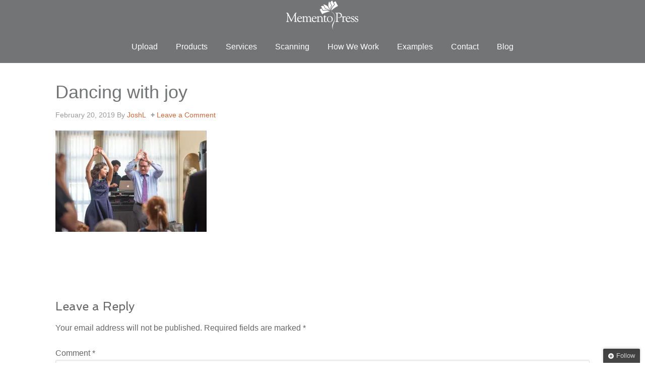

--- FILE ---
content_type: text/html; charset=UTF-8
request_url: https://www.mementopress.com/2019/metal-prints/bat-mitzvah-mark-her-journey/attachment/view-more-http-nicolehershmandaniels-pass-us-ruby-6/
body_size: 12862
content:
<!DOCTYPE html>
<html dir="ltr" lang="en-US" prefix="og: https://ogp.me/ns#">
<head >
<meta charset="UTF-8" />
<meta name="viewport" content="width=device-width, initial-scale=1" />
<title>Dancing with joy | Memento Press</title>
	<style>img:is([sizes="auto" i], [sizes^="auto," i]) { contain-intrinsic-size: 3000px 1500px }</style>
	
		<!-- All in One SEO 4.9.3 - aioseo.com -->
	<meta name="robots" content="max-image-preview:large" />
	<meta name="author" content="JoshL"/>
	<meta name="google-site-verification" content="1uVE18JHzO6o-PxEfQdyJcqGA4lXVDQk9svxSw5TQjk" />
	<meta name="msvalidate.01" content="EA7261FEFF7D5EE0913FBDB1EBFFF748" />
	<link rel="canonical" href="https://www.mementopress.com/2019/metal-prints/bat-mitzvah-mark-her-journey/attachment/view-more-http-nicolehershmandaniels-pass-us-ruby-6/" />
	<meta name="generator" content="All in One SEO (AIOSEO) 4.9.3" />
		<meta property="og:locale" content="en_US" />
		<meta property="og:site_name" content="Memento Press → Personal Design for Your Photos" />
		<meta property="og:type" content="article" />
		<meta property="og:title" content="Dancing with joy | Memento Press" />
		<meta property="og:url" content="https://www.mementopress.com/2019/metal-prints/bat-mitzvah-mark-her-journey/attachment/view-more-http-nicolehershmandaniels-pass-us-ruby-6/" />
		<meta property="article:published_time" content="2019-02-21T00:19:14+00:00" />
		<meta property="article:modified_time" content="2019-02-21T00:32:09+00:00" />
		<meta name="twitter:card" content="summary" />
		<meta name="twitter:title" content="Dancing with joy | Memento Press" />
		<script type="application/ld+json" class="aioseo-schema">
			{"@context":"https:\/\/schema.org","@graph":[{"@type":"BreadcrumbList","@id":"https:\/\/www.mementopress.com\/2019\/metal-prints\/bat-mitzvah-mark-her-journey\/attachment\/view-more-http-nicolehershmandaniels-pass-us-ruby-6\/#breadcrumblist","itemListElement":[{"@type":"ListItem","@id":"https:\/\/www.mementopress.com#listItem","position":1,"name":"Home","item":"https:\/\/www.mementopress.com","nextItem":{"@type":"ListItem","@id":"https:\/\/www.mementopress.com\/2019\/metal-prints\/bat-mitzvah-mark-her-journey\/attachment\/view-more-http-nicolehershmandaniels-pass-us-ruby-6\/#listItem","name":"Dancing with joy"}},{"@type":"ListItem","@id":"https:\/\/www.mementopress.com\/2019\/metal-prints\/bat-mitzvah-mark-her-journey\/attachment\/view-more-http-nicolehershmandaniels-pass-us-ruby-6\/#listItem","position":2,"name":"Dancing with joy","previousItem":{"@type":"ListItem","@id":"https:\/\/www.mementopress.com#listItem","name":"Home"}}]},{"@type":"ItemPage","@id":"https:\/\/www.mementopress.com\/2019\/metal-prints\/bat-mitzvah-mark-her-journey\/attachment\/view-more-http-nicolehershmandaniels-pass-us-ruby-6\/#itempage","url":"https:\/\/www.mementopress.com\/2019\/metal-prints\/bat-mitzvah-mark-her-journey\/attachment\/view-more-http-nicolehershmandaniels-pass-us-ruby-6\/","name":"Dancing with joy | Memento Press","inLanguage":"en-US","isPartOf":{"@id":"https:\/\/www.mementopress.com\/#website"},"breadcrumb":{"@id":"https:\/\/www.mementopress.com\/2019\/metal-prints\/bat-mitzvah-mark-her-journey\/attachment\/view-more-http-nicolehershmandaniels-pass-us-ruby-6\/#breadcrumblist"},"author":{"@id":"https:\/\/www.mementopress.com\/author\/josh\/#author"},"creator":{"@id":"https:\/\/www.mementopress.com\/author\/josh\/#author"},"datePublished":"2019-02-20T16:19:14-08:00","dateModified":"2019-02-20T16:32:09-08:00"},{"@type":"Organization","@id":"https:\/\/www.mementopress.com\/#organization","name":"Memento Press","description":"Personal Design for Your Photos","url":"https:\/\/www.mementopress.com\/","telephone":"+14157731878","logo":{"@type":"ImageObject","url":"https:\/\/i0.wp.com\/www.mementopress.com\/wp-content\/uploads\/2016\/01\/512x512-Site-Icon-for-WP-Genesis.gif?fit=512%2C512&ssl=1","@id":"https:\/\/www.mementopress.com\/2019\/metal-prints\/bat-mitzvah-mark-her-journey\/attachment\/view-more-http-nicolehershmandaniels-pass-us-ruby-6\/#organizationLogo","width":512,"height":512,"caption":"Memento Press - Personal Design for Your Photos. Wall design, Book design, Scanning."},"image":{"@id":"https:\/\/www.mementopress.com\/2019\/metal-prints\/bat-mitzvah-mark-her-journey\/attachment\/view-more-http-nicolehershmandaniels-pass-us-ruby-6\/#organizationLogo"}},{"@type":"Person","@id":"https:\/\/www.mementopress.com\/author\/josh\/#author","url":"https:\/\/www.mementopress.com\/author\/josh\/","name":"JoshL"},{"@type":"WebSite","@id":"https:\/\/www.mementopress.com\/#website","url":"https:\/\/www.mementopress.com\/","name":"Memento Press","description":"Personal Design for Your Photos","inLanguage":"en-US","publisher":{"@id":"https:\/\/www.mementopress.com\/#organization"}}]}
		</script>
		<!-- All in One SEO -->

<link rel='dns-prefetch' href='//stats.wp.com' />
<link rel='dns-prefetch' href='//fonts.googleapis.com' />
<link rel='dns-prefetch' href='//v0.wordpress.com' />
<link rel='preconnect' href='//i0.wp.com' />
<link rel='preconnect' href='//c0.wp.com' />
<link rel="alternate" type="application/rss+xml" title="Memento Press &raquo; Feed" href="https://www.mementopress.com/feed/" />
<link rel="alternate" type="application/rss+xml" title="Memento Press &raquo; Comments Feed" href="https://www.mementopress.com/comments/feed/" />
<link rel="alternate" type="application/rss+xml" title="Memento Press &raquo; Dancing with joy Comments Feed" href="https://www.mementopress.com/2019/metal-prints/bat-mitzvah-mark-her-journey/attachment/view-more-http-nicolehershmandaniels-pass-us-ruby-6/feed/" />
<script type="text/javascript">
/* <![CDATA[ */
window._wpemojiSettings = {"baseUrl":"https:\/\/s.w.org\/images\/core\/emoji\/16.0.1\/72x72\/","ext":".png","svgUrl":"https:\/\/s.w.org\/images\/core\/emoji\/16.0.1\/svg\/","svgExt":".svg","source":{"concatemoji":"https:\/\/www.mementopress.com\/wp-includes\/js\/wp-emoji-release.min.js?ver=6.8.3"}};
/*! This file is auto-generated */
!function(s,n){var o,i,e;function c(e){try{var t={supportTests:e,timestamp:(new Date).valueOf()};sessionStorage.setItem(o,JSON.stringify(t))}catch(e){}}function p(e,t,n){e.clearRect(0,0,e.canvas.width,e.canvas.height),e.fillText(t,0,0);var t=new Uint32Array(e.getImageData(0,0,e.canvas.width,e.canvas.height).data),a=(e.clearRect(0,0,e.canvas.width,e.canvas.height),e.fillText(n,0,0),new Uint32Array(e.getImageData(0,0,e.canvas.width,e.canvas.height).data));return t.every(function(e,t){return e===a[t]})}function u(e,t){e.clearRect(0,0,e.canvas.width,e.canvas.height),e.fillText(t,0,0);for(var n=e.getImageData(16,16,1,1),a=0;a<n.data.length;a++)if(0!==n.data[a])return!1;return!0}function f(e,t,n,a){switch(t){case"flag":return n(e,"\ud83c\udff3\ufe0f\u200d\u26a7\ufe0f","\ud83c\udff3\ufe0f\u200b\u26a7\ufe0f")?!1:!n(e,"\ud83c\udde8\ud83c\uddf6","\ud83c\udde8\u200b\ud83c\uddf6")&&!n(e,"\ud83c\udff4\udb40\udc67\udb40\udc62\udb40\udc65\udb40\udc6e\udb40\udc67\udb40\udc7f","\ud83c\udff4\u200b\udb40\udc67\u200b\udb40\udc62\u200b\udb40\udc65\u200b\udb40\udc6e\u200b\udb40\udc67\u200b\udb40\udc7f");case"emoji":return!a(e,"\ud83e\udedf")}return!1}function g(e,t,n,a){var r="undefined"!=typeof WorkerGlobalScope&&self instanceof WorkerGlobalScope?new OffscreenCanvas(300,150):s.createElement("canvas"),o=r.getContext("2d",{willReadFrequently:!0}),i=(o.textBaseline="top",o.font="600 32px Arial",{});return e.forEach(function(e){i[e]=t(o,e,n,a)}),i}function t(e){var t=s.createElement("script");t.src=e,t.defer=!0,s.head.appendChild(t)}"undefined"!=typeof Promise&&(o="wpEmojiSettingsSupports",i=["flag","emoji"],n.supports={everything:!0,everythingExceptFlag:!0},e=new Promise(function(e){s.addEventListener("DOMContentLoaded",e,{once:!0})}),new Promise(function(t){var n=function(){try{var e=JSON.parse(sessionStorage.getItem(o));if("object"==typeof e&&"number"==typeof e.timestamp&&(new Date).valueOf()<e.timestamp+604800&&"object"==typeof e.supportTests)return e.supportTests}catch(e){}return null}();if(!n){if("undefined"!=typeof Worker&&"undefined"!=typeof OffscreenCanvas&&"undefined"!=typeof URL&&URL.createObjectURL&&"undefined"!=typeof Blob)try{var e="postMessage("+g.toString()+"("+[JSON.stringify(i),f.toString(),p.toString(),u.toString()].join(",")+"));",a=new Blob([e],{type:"text/javascript"}),r=new Worker(URL.createObjectURL(a),{name:"wpTestEmojiSupports"});return void(r.onmessage=function(e){c(n=e.data),r.terminate(),t(n)})}catch(e){}c(n=g(i,f,p,u))}t(n)}).then(function(e){for(var t in e)n.supports[t]=e[t],n.supports.everything=n.supports.everything&&n.supports[t],"flag"!==t&&(n.supports.everythingExceptFlag=n.supports.everythingExceptFlag&&n.supports[t]);n.supports.everythingExceptFlag=n.supports.everythingExceptFlag&&!n.supports.flag,n.DOMReady=!1,n.readyCallback=function(){n.DOMReady=!0}}).then(function(){return e}).then(function(){var e;n.supports.everything||(n.readyCallback(),(e=n.source||{}).concatemoji?t(e.concatemoji):e.wpemoji&&e.twemoji&&(t(e.twemoji),t(e.wpemoji)))}))}((window,document),window._wpemojiSettings);
/* ]]> */
</script>
<link rel='stylesheet' id='sbi_styles-css' href='https://cdn-mementopress.pressidium.com/wp-content/plugins/instagram-feed/css/sbi-styles.min.css?ver=6.10.0' type='text/css' media='all' />
<link rel='stylesheet' id='agency-pro-theme-css' href='https://cdn-mementopress.pressidium.com/wp-content/themes/agency-pro/style.css?ver=3.1.2' type='text/css' media='all' />
<style id='wp-emoji-styles-inline-css' type='text/css'>

	img.wp-smiley, img.emoji {
		display: inline !important;
		border: none !important;
		box-shadow: none !important;
		height: 1em !important;
		width: 1em !important;
		margin: 0 0.07em !important;
		vertical-align: -0.1em !important;
		background: none !important;
		padding: 0 !important;
	}
</style>
<link rel='stylesheet' id='wp-block-library-css' href='https://c0.wp.com/c/6.8.3/wp-includes/css/dist/block-library/style.min.css' type='text/css' media='all' />
<style id='classic-theme-styles-inline-css' type='text/css'>
/*! This file is auto-generated */
.wp-block-button__link{color:#fff;background-color:#32373c;border-radius:9999px;box-shadow:none;text-decoration:none;padding:calc(.667em + 2px) calc(1.333em + 2px);font-size:1.125em}.wp-block-file__button{background:#32373c;color:#fff;text-decoration:none}
</style>
<link rel='stylesheet' id='aioseo/css/src/vue/standalone/blocks/table-of-contents/global.scss-css' href='https://cdn-mementopress.pressidium.com/wp-content/plugins/all-in-one-seo-pack/dist/Lite/assets/css/table-of-contents/global.e90f6d47.css?ver=4.9.3' type='text/css' media='all' />
<link rel='stylesheet' id='mediaelement-css' href='https://c0.wp.com/c/6.8.3/wp-includes/js/mediaelement/mediaelementplayer-legacy.min.css' type='text/css' media='all' />
<link rel='stylesheet' id='wp-mediaelement-css' href='https://c0.wp.com/c/6.8.3/wp-includes/js/mediaelement/wp-mediaelement.min.css' type='text/css' media='all' />
<style id='jetpack-sharing-buttons-style-inline-css' type='text/css'>
.jetpack-sharing-buttons__services-list{display:flex;flex-direction:row;flex-wrap:wrap;gap:0;list-style-type:none;margin:5px;padding:0}.jetpack-sharing-buttons__services-list.has-small-icon-size{font-size:12px}.jetpack-sharing-buttons__services-list.has-normal-icon-size{font-size:16px}.jetpack-sharing-buttons__services-list.has-large-icon-size{font-size:24px}.jetpack-sharing-buttons__services-list.has-huge-icon-size{font-size:36px}@media print{.jetpack-sharing-buttons__services-list{display:none!important}}.editor-styles-wrapper .wp-block-jetpack-sharing-buttons{gap:0;padding-inline-start:0}ul.jetpack-sharing-buttons__services-list.has-background{padding:1.25em 2.375em}
</style>
<style id='global-styles-inline-css' type='text/css'>
:root{--wp--preset--aspect-ratio--square: 1;--wp--preset--aspect-ratio--4-3: 4/3;--wp--preset--aspect-ratio--3-4: 3/4;--wp--preset--aspect-ratio--3-2: 3/2;--wp--preset--aspect-ratio--2-3: 2/3;--wp--preset--aspect-ratio--16-9: 16/9;--wp--preset--aspect-ratio--9-16: 9/16;--wp--preset--color--black: #000000;--wp--preset--color--cyan-bluish-gray: #abb8c3;--wp--preset--color--white: #ffffff;--wp--preset--color--pale-pink: #f78da7;--wp--preset--color--vivid-red: #cf2e2e;--wp--preset--color--luminous-vivid-orange: #ff6900;--wp--preset--color--luminous-vivid-amber: #fcb900;--wp--preset--color--light-green-cyan: #7bdcb5;--wp--preset--color--vivid-green-cyan: #00d084;--wp--preset--color--pale-cyan-blue: #8ed1fc;--wp--preset--color--vivid-cyan-blue: #0693e3;--wp--preset--color--vivid-purple: #9b51e0;--wp--preset--gradient--vivid-cyan-blue-to-vivid-purple: linear-gradient(135deg,rgba(6,147,227,1) 0%,rgb(155,81,224) 100%);--wp--preset--gradient--light-green-cyan-to-vivid-green-cyan: linear-gradient(135deg,rgb(122,220,180) 0%,rgb(0,208,130) 100%);--wp--preset--gradient--luminous-vivid-amber-to-luminous-vivid-orange: linear-gradient(135deg,rgba(252,185,0,1) 0%,rgba(255,105,0,1) 100%);--wp--preset--gradient--luminous-vivid-orange-to-vivid-red: linear-gradient(135deg,rgba(255,105,0,1) 0%,rgb(207,46,46) 100%);--wp--preset--gradient--very-light-gray-to-cyan-bluish-gray: linear-gradient(135deg,rgb(238,238,238) 0%,rgb(169,184,195) 100%);--wp--preset--gradient--cool-to-warm-spectrum: linear-gradient(135deg,rgb(74,234,220) 0%,rgb(151,120,209) 20%,rgb(207,42,186) 40%,rgb(238,44,130) 60%,rgb(251,105,98) 80%,rgb(254,248,76) 100%);--wp--preset--gradient--blush-light-purple: linear-gradient(135deg,rgb(255,206,236) 0%,rgb(152,150,240) 100%);--wp--preset--gradient--blush-bordeaux: linear-gradient(135deg,rgb(254,205,165) 0%,rgb(254,45,45) 50%,rgb(107,0,62) 100%);--wp--preset--gradient--luminous-dusk: linear-gradient(135deg,rgb(255,203,112) 0%,rgb(199,81,192) 50%,rgb(65,88,208) 100%);--wp--preset--gradient--pale-ocean: linear-gradient(135deg,rgb(255,245,203) 0%,rgb(182,227,212) 50%,rgb(51,167,181) 100%);--wp--preset--gradient--electric-grass: linear-gradient(135deg,rgb(202,248,128) 0%,rgb(113,206,126) 100%);--wp--preset--gradient--midnight: linear-gradient(135deg,rgb(2,3,129) 0%,rgb(40,116,252) 100%);--wp--preset--font-size--small: 13px;--wp--preset--font-size--medium: 20px;--wp--preset--font-size--large: 36px;--wp--preset--font-size--x-large: 42px;--wp--preset--spacing--20: 0.44rem;--wp--preset--spacing--30: 0.67rem;--wp--preset--spacing--40: 1rem;--wp--preset--spacing--50: 1.5rem;--wp--preset--spacing--60: 2.25rem;--wp--preset--spacing--70: 3.38rem;--wp--preset--spacing--80: 5.06rem;--wp--preset--shadow--natural: 6px 6px 9px rgba(0, 0, 0, 0.2);--wp--preset--shadow--deep: 12px 12px 50px rgba(0, 0, 0, 0.4);--wp--preset--shadow--sharp: 6px 6px 0px rgba(0, 0, 0, 0.2);--wp--preset--shadow--outlined: 6px 6px 0px -3px rgba(255, 255, 255, 1), 6px 6px rgba(0, 0, 0, 1);--wp--preset--shadow--crisp: 6px 6px 0px rgba(0, 0, 0, 1);}:where(.is-layout-flex){gap: 0.5em;}:where(.is-layout-grid){gap: 0.5em;}body .is-layout-flex{display: flex;}.is-layout-flex{flex-wrap: wrap;align-items: center;}.is-layout-flex > :is(*, div){margin: 0;}body .is-layout-grid{display: grid;}.is-layout-grid > :is(*, div){margin: 0;}:where(.wp-block-columns.is-layout-flex){gap: 2em;}:where(.wp-block-columns.is-layout-grid){gap: 2em;}:where(.wp-block-post-template.is-layout-flex){gap: 1.25em;}:where(.wp-block-post-template.is-layout-grid){gap: 1.25em;}.has-black-color{color: var(--wp--preset--color--black) !important;}.has-cyan-bluish-gray-color{color: var(--wp--preset--color--cyan-bluish-gray) !important;}.has-white-color{color: var(--wp--preset--color--white) !important;}.has-pale-pink-color{color: var(--wp--preset--color--pale-pink) !important;}.has-vivid-red-color{color: var(--wp--preset--color--vivid-red) !important;}.has-luminous-vivid-orange-color{color: var(--wp--preset--color--luminous-vivid-orange) !important;}.has-luminous-vivid-amber-color{color: var(--wp--preset--color--luminous-vivid-amber) !important;}.has-light-green-cyan-color{color: var(--wp--preset--color--light-green-cyan) !important;}.has-vivid-green-cyan-color{color: var(--wp--preset--color--vivid-green-cyan) !important;}.has-pale-cyan-blue-color{color: var(--wp--preset--color--pale-cyan-blue) !important;}.has-vivid-cyan-blue-color{color: var(--wp--preset--color--vivid-cyan-blue) !important;}.has-vivid-purple-color{color: var(--wp--preset--color--vivid-purple) !important;}.has-black-background-color{background-color: var(--wp--preset--color--black) !important;}.has-cyan-bluish-gray-background-color{background-color: var(--wp--preset--color--cyan-bluish-gray) !important;}.has-white-background-color{background-color: var(--wp--preset--color--white) !important;}.has-pale-pink-background-color{background-color: var(--wp--preset--color--pale-pink) !important;}.has-vivid-red-background-color{background-color: var(--wp--preset--color--vivid-red) !important;}.has-luminous-vivid-orange-background-color{background-color: var(--wp--preset--color--luminous-vivid-orange) !important;}.has-luminous-vivid-amber-background-color{background-color: var(--wp--preset--color--luminous-vivid-amber) !important;}.has-light-green-cyan-background-color{background-color: var(--wp--preset--color--light-green-cyan) !important;}.has-vivid-green-cyan-background-color{background-color: var(--wp--preset--color--vivid-green-cyan) !important;}.has-pale-cyan-blue-background-color{background-color: var(--wp--preset--color--pale-cyan-blue) !important;}.has-vivid-cyan-blue-background-color{background-color: var(--wp--preset--color--vivid-cyan-blue) !important;}.has-vivid-purple-background-color{background-color: var(--wp--preset--color--vivid-purple) !important;}.has-black-border-color{border-color: var(--wp--preset--color--black) !important;}.has-cyan-bluish-gray-border-color{border-color: var(--wp--preset--color--cyan-bluish-gray) !important;}.has-white-border-color{border-color: var(--wp--preset--color--white) !important;}.has-pale-pink-border-color{border-color: var(--wp--preset--color--pale-pink) !important;}.has-vivid-red-border-color{border-color: var(--wp--preset--color--vivid-red) !important;}.has-luminous-vivid-orange-border-color{border-color: var(--wp--preset--color--luminous-vivid-orange) !important;}.has-luminous-vivid-amber-border-color{border-color: var(--wp--preset--color--luminous-vivid-amber) !important;}.has-light-green-cyan-border-color{border-color: var(--wp--preset--color--light-green-cyan) !important;}.has-vivid-green-cyan-border-color{border-color: var(--wp--preset--color--vivid-green-cyan) !important;}.has-pale-cyan-blue-border-color{border-color: var(--wp--preset--color--pale-cyan-blue) !important;}.has-vivid-cyan-blue-border-color{border-color: var(--wp--preset--color--vivid-cyan-blue) !important;}.has-vivid-purple-border-color{border-color: var(--wp--preset--color--vivid-purple) !important;}.has-vivid-cyan-blue-to-vivid-purple-gradient-background{background: var(--wp--preset--gradient--vivid-cyan-blue-to-vivid-purple) !important;}.has-light-green-cyan-to-vivid-green-cyan-gradient-background{background: var(--wp--preset--gradient--light-green-cyan-to-vivid-green-cyan) !important;}.has-luminous-vivid-amber-to-luminous-vivid-orange-gradient-background{background: var(--wp--preset--gradient--luminous-vivid-amber-to-luminous-vivid-orange) !important;}.has-luminous-vivid-orange-to-vivid-red-gradient-background{background: var(--wp--preset--gradient--luminous-vivid-orange-to-vivid-red) !important;}.has-very-light-gray-to-cyan-bluish-gray-gradient-background{background: var(--wp--preset--gradient--very-light-gray-to-cyan-bluish-gray) !important;}.has-cool-to-warm-spectrum-gradient-background{background: var(--wp--preset--gradient--cool-to-warm-spectrum) !important;}.has-blush-light-purple-gradient-background{background: var(--wp--preset--gradient--blush-light-purple) !important;}.has-blush-bordeaux-gradient-background{background: var(--wp--preset--gradient--blush-bordeaux) !important;}.has-luminous-dusk-gradient-background{background: var(--wp--preset--gradient--luminous-dusk) !important;}.has-pale-ocean-gradient-background{background: var(--wp--preset--gradient--pale-ocean) !important;}.has-electric-grass-gradient-background{background: var(--wp--preset--gradient--electric-grass) !important;}.has-midnight-gradient-background{background: var(--wp--preset--gradient--midnight) !important;}.has-small-font-size{font-size: var(--wp--preset--font-size--small) !important;}.has-medium-font-size{font-size: var(--wp--preset--font-size--medium) !important;}.has-large-font-size{font-size: var(--wp--preset--font-size--large) !important;}.has-x-large-font-size{font-size: var(--wp--preset--font-size--x-large) !important;}
:where(.wp-block-post-template.is-layout-flex){gap: 1.25em;}:where(.wp-block-post-template.is-layout-grid){gap: 1.25em;}
:where(.wp-block-columns.is-layout-flex){gap: 2em;}:where(.wp-block-columns.is-layout-grid){gap: 2em;}
:root :where(.wp-block-pullquote){font-size: 1.5em;line-height: 1.6;}
</style>
<link rel='stylesheet' id='titan-adminbar-styles-css' href='https://cdn-mementopress.pressidium.com/wp-content/plugins/anti-spam/assets/css/admin-bar.css?ver=7.3.5' type='text/css' media='all' />
<link rel='stylesheet' id='dashicons-css' href='https://c0.wp.com/c/6.8.3/wp-includes/css/dashicons.min.css' type='text/css' media='all' />
<link rel='stylesheet' id='google-fonts-css' href='//fonts.googleapis.com/css?family=EB+Garamond%7CSpinnaker&#038;ver=3.1.2' type='text/css' media='all' />
<link rel='stylesheet' id='jetpack-subscriptions-css' href='https://c0.wp.com/p/jetpack/15.4/_inc/build/subscriptions/subscriptions.min.css' type='text/css' media='all' />
<link rel='stylesheet' id='easy_table_style-css' href='https://cdn-mementopress.pressidium.com/wp-content/plugins/easy-table/themes/default/style.css?ver=1.8' type='text/css' media='all' />
<link rel='stylesheet' id='video-js-css' href='https://cdn-mementopress.pressidium.com/wp-content/plugins/video-embed-thumbnail-generator/video-js/video-js.min.css?ver=7.17.0' type='text/css' media='all' />
<link rel='stylesheet' id='video-js-kg-skin-css' href='https://cdn-mementopress.pressidium.com/wp-content/plugins/video-embed-thumbnail-generator/video-js/kg-video-js-skin.css?ver=4.10.3' type='text/css' media='all' />
<link rel='stylesheet' id='kgvid_video_styles-css' href='https://cdn-mementopress.pressidium.com/wp-content/plugins/video-embed-thumbnail-generator/src/public/css/videopack-styles.css?ver=4.10.3' type='text/css' media='all' />
<link rel='stylesheet' id='gppro-style-css' href='//www.mementopress.com/dpp-custom-styles-1eaaaa73dd8ab4d9e5fa9d3ffb298b92?ver=6.8.3' type='text/css' media='all' />
<script type="text/javascript" src="https://cdn-mementopress.pressidium.com/wp-content/plugins/jquery-updater/js/jquery-4.0.0.min.js?ver=4.0.0" id="jquery-core-js"></script>
<script type="text/javascript" src="https://cdn-mementopress.pressidium.com/wp-content/plugins/jquery-updater/js/jquery-migrate-3.6.0.min.js?ver=3.6.0" id="jquery-migrate-js"></script>
<script type="text/javascript" src="https://cdn-mementopress.pressidium.com/wp-content/themes/agency-pro/js/responsive-menu.js?ver=1.0.0" id="agency-responsive-menu-js"></script>
<link rel="https://api.w.org/" href="https://www.mementopress.com/wp-json/" /><link rel="alternate" title="JSON" type="application/json" href="https://www.mementopress.com/wp-json/wp/v2/media/8978" /><link rel="EditURI" type="application/rsd+xml" title="RSD" href="https://www.mementopress.com/xmlrpc.php?rsd" />
<link rel='shortlink' href='https://www.mementopress.com/?p=8978' />
<link rel="alternate" title="oEmbed (JSON)" type="application/json+oembed" href="https://www.mementopress.com/wp-json/oembed/1.0/embed?url=https%3A%2F%2Fwww.mementopress.com%2F2019%2Fmetal-prints%2Fbat-mitzvah-mark-her-journey%2Fattachment%2Fview-more-http-nicolehershmandaniels-pass-us-ruby-6%2F" />
<link rel="alternate" title="oEmbed (XML)" type="text/xml+oembed" href="https://www.mementopress.com/wp-json/oembed/1.0/embed?url=https%3A%2F%2Fwww.mementopress.com%2F2019%2Fmetal-prints%2Fbat-mitzvah-mark-her-journey%2Fattachment%2Fview-more-http-nicolehershmandaniels-pass-us-ruby-6%2F&#038;format=xml" />
	<style>img#wpstats{display:none}</style>
		<link rel="pingback" href="https://www.mementopress.com/xmlrpc.php" />
<style type="text/css">.site-title a { background: url(https://cdn-mementopress.pressidium.com/wp-content/uploads/2016/01/cropped-White_Header-Logo-for-Genesis-300x60.png) no-repeat !important; }</style>
<style type="text/css" id="custom-background-css">
body.custom-background { background-color: #ffffff; }
</style>
	<link rel="icon" href="https://i0.wp.com/www.mementopress.com/wp-content/uploads/2016/01/cropped-512x512-Site-Icon-for-WP-Genesis.gif?fit=32%2C32&#038;ssl=1" sizes="32x32" />
<link rel="icon" href="https://i0.wp.com/www.mementopress.com/wp-content/uploads/2016/01/cropped-512x512-Site-Icon-for-WP-Genesis.gif?fit=192%2C192&#038;ssl=1" sizes="192x192" />
<link rel="apple-touch-icon" href="https://i0.wp.com/www.mementopress.com/wp-content/uploads/2016/01/cropped-512x512-Site-Icon-for-WP-Genesis.gif?fit=180%2C180&#038;ssl=1" />
<meta name="msapplication-TileImage" content="https://i0.wp.com/www.mementopress.com/wp-content/uploads/2016/01/cropped-512x512-Site-Icon-for-WP-Genesis.gif?fit=270%2C270&#038;ssl=1" />
		<style type="text/css" id="wp-custom-css">
			/*
Welcome to Custom CSS!

To learn how this works, see http://wp.me/PEmnE-Bt
*/
.site-header {
	background-color: #333;
	left: 0;
	min-height: 61px;
	position: static;
	top: 0;
	width: 100%;
	z-index: 999;
}

.header-full-width .site-container, .site-container {
	padding-top: 0;
}		</style>
						<style type="text/css" id="c4wp-checkout-css">
					.woocommerce-checkout .c4wp_captcha_field {
						margin-bottom: 10px;
						margin-top: 15px;
						position: relative;
						display: inline-block;
					}
				</style>
							<style type="text/css" id="c4wp-v3-lp-form-css">
				.login #login, .login #lostpasswordform {
					min-width: 350px !important;
				}
				.wpforms-field-c4wp iframe {
					width: 100% !important;
				}
			</style>
			</head>
<body class="attachment wp-singular attachment-template-default single single-attachment postid-8978 attachmentid-8978 attachment-jpeg custom-background wp-theme-genesis wp-child-theme-agency-pro custom-header header-image header-full-width full-width-content genesis-breadcrumbs-hidden genesis-footer-widgets-visible agency-pro-orange gppro-custom" itemscope itemtype="https://schema.org/WebPage"><header class="site-header" itemscope itemtype="https://schema.org/WPHeader"><div class="wrap"><div class="title-area"><p class="site-title" itemprop="headline"><a href="https://www.mementopress.com/">Memento Press</a></p></div></div></header><div class="site-container"><nav class="nav-primary" aria-label="Main" itemscope itemtype="https://schema.org/SiteNavigationElement"><div class="wrap"><ul id="menu-agency-top" class="menu genesis-nav-menu menu-primary"><li id="menu-item-6698" class="menu-item menu-item-type-post_type menu-item-object-page menu-item-6698"><a href="https://www.mementopress.com/upload/" itemprop="url"><span itemprop="name">Upload</span></a></li>
<li id="menu-item-6613" class="menu-item menu-item-type-custom menu-item-object-custom menu-item-has-children menu-item-6613"><a itemprop="url"><span itemprop="name">Products</span></a>
<ul class="sub-menu">
	<li id="menu-item-6987" class="menu-item menu-item-type-post_type menu-item-object-page menu-item-6987"><a href="https://www.mementopress.com/photobooks/" itemprop="url"><span itemprop="name">Premium Photobooks</span></a></li>
	<li id="menu-item-6990" class="menu-item menu-item-type-post_type menu-item-object-page menu-item-6990"><a href="https://www.mementopress.com/decor-metal/" itemprop="url"><span itemprop="name">Décor Metal Prints</span></a></li>
</ul>
</li>
<li id="menu-item-6631" class="menu-item menu-item-type-custom menu-item-object-custom menu-item-has-children menu-item-6631"><a itemprop="url"><span itemprop="name">Services</span></a>
<ul class="sub-menu">
	<li id="menu-item-6999" class="menu-item menu-item-type-post_type menu-item-object-page menu-item-6999"><a href="https://www.mementopress.com/products_services/scanning/" itemprop="url"><span itemprop="name">Scan Prints &#038; Slides</span></a></li>
	<li id="menu-item-6643" class="menu-item menu-item-type-post_type menu-item-object-page menu-item-6643"><a href="https://www.mementopress.com/video-transfer/" itemprop="url"><span itemprop="name">Video Transfer</span></a></li>
	<li id="menu-item-6996" class="menu-item menu-item-type-post_type menu-item-object-page menu-item-6996"><a href="https://www.mementopress.com/photobooks/" itemprop="url"><span itemprop="name">Photobook Design</span></a></li>
	<li id="menu-item-6632" class="menu-item menu-item-type-custom menu-item-object-custom menu-item-6632"><a href="https://www.mementopress.com/for-your-business/#officewalldesign" itemprop="url"><span itemprop="name">Wall Design</span></a></li>
	<li id="menu-item-6650" class="menu-item menu-item-type-post_type menu-item-object-page menu-item-6650"><a href="https://www.mementopress.com/products_services/private-client/" itemprop="url"><span itemprop="name">Private Client</span></a></li>
	<li id="menu-item-7828" class="menu-item menu-item-type-post_type menu-item-object-page menu-item-7828"><a href="https://www.mementopress.com/remodel-with-metal-decor/" itemprop="url"><span itemprop="name">Remodel Home or Office</span></a></li>
</ul>
</li>
<li id="menu-item-10480" class="menu-item menu-item-type-post_type menu-item-object-page menu-item-10480"><a href="https://www.mementopress.com/products_services/scanning/" itemprop="url"><span itemprop="name">Scanning</span></a></li>
<li id="menu-item-6658" class="menu-item menu-item-type-post_type menu-item-object-page menu-item-6658"><a href="https://www.mementopress.com/how-we-work/" itemprop="url"><span itemprop="name">How We Work</span></a></li>
<li id="menu-item-6661" class="menu-item menu-item-type-custom menu-item-object-custom menu-item-has-children menu-item-6661"><a itemprop="url"><span itemprop="name">Examples</span></a>
<ul class="sub-menu">
	<li id="menu-item-7202" class="menu-item menu-item-type-post_type menu-item-object-page menu-item-has-children menu-item-7202"><a href="https://www.mementopress.com/home-and-personal/" itemprop="url"><span itemprop="name">Home and Personal</span></a>
	<ul class="sub-menu">
		<li id="menu-item-7826" class="menu-item menu-item-type-post_type menu-item-object-page menu-item-7826"><a href="https://www.mementopress.com/remodel-with-metal-decor/" itemprop="url"><span itemprop="name">Remodel Home or Office</span></a></li>
		<li id="menu-item-6665" class="menu-item menu-item-type-custom menu-item-object-custom menu-item-6665"><a href="https://www.mementopress.com/home-and-personal/#homewalldesign" itemprop="url"><span itemprop="name">Home Wall Design</span></a></li>
		<li id="menu-item-7204" class="menu-item menu-item-type-custom menu-item-object-custom menu-item-7204"><a href="https://www.mementopress.com/home-and-personal/#lifesmilestones" itemprop="url"><span itemprop="name">Life&#8217;s Milestones</span></a></li>
		<li id="menu-item-7205" class="menu-item menu-item-type-custom menu-item-object-custom menu-item-7205"><a href="https://www.mementopress.com/home-and-personal/#weddingbliss" itemprop="url"><span itemprop="name">Wedding Bliss</span></a></li>
		<li id="menu-item-7207" class="menu-item menu-item-type-custom menu-item-object-custom menu-item-7207"><a href="https://www.mementopress.com/home-and-personal/#familyhistory" itemprop="url"><span itemprop="name">Family History</span></a></li>
		<li id="menu-item-7210" class="menu-item menu-item-type-custom menu-item-object-custom menu-item-7210"><a href="https://www.mementopress.com/home-and-personal/#travellibrary" itemprop="url"><span itemprop="name">Travel Library</span></a></li>
	</ul>
</li>
	<li id="menu-item-7214" class="menu-item menu-item-type-post_type menu-item-object-page menu-item-has-children menu-item-7214"><a href="https://www.mementopress.com/for-your-business/" itemprop="url"><span itemprop="name">For Your Business</span></a>
	<ul class="sub-menu">
		<li id="menu-item-6680" class="menu-item menu-item-type-custom menu-item-object-custom menu-item-6680"><a href="https://www.mementopress.com/for-your-business/#officewalldesign" itemprop="url"><span itemprop="name">Office Wall Design</span></a></li>
		<li id="menu-item-6683" class="menu-item menu-item-type-custom menu-item-object-custom menu-item-6683"><a href="https://www.mementopress.com/for-your-business/#businessgifts" itemprop="url"><span itemprop="name">Business Gifts</span></a></li>
		<li id="menu-item-6686" class="menu-item menu-item-type-custom menu-item-object-custom menu-item-6686"><a href="https://www.mementopress.com/for-your-business/#premiumcollateral" itemprop="url"><span itemprop="name">Tasteful, Persistent Premium Collateral</span></a></li>
		<li id="menu-item-6688" class="menu-item menu-item-type-custom menu-item-object-custom menu-item-6688"><a href="https://www.mementopress.com/for-your-business/#fundraising" itemprop="url"><span itemprop="name">Fund Raising</span></a></li>
		<li id="menu-item-6691" class="menu-item menu-item-type-custom menu-item-object-custom menu-item-6691"><a href="https://www.mementopress.com/for-your-business/#specialprojects" itemprop="url"><span itemprop="name">Special Projects</span></a></li>
	</ul>
</li>
	<li id="menu-item-6694" class="menu-item menu-item-type-custom menu-item-object-custom menu-item-6694"><a href="https://www.mementopress.com/category/testimonial/" itemprop="url"><span itemprop="name">Success Stories</span></a></li>
</ul>
</li>
<li id="menu-item-6692" class="menu-item menu-item-type-post_type menu-item-object-page menu-item-6692"><a href="https://www.mementopress.com/contact-and-location/" itemprop="url"><span itemprop="name">Contact</span></a></li>
<li id="menu-item-6695" class="menu-item menu-item-type-post_type menu-item-object-page current_page_parent menu-item-6695"><a href="https://www.mementopress.com/blog/" itemprop="url"><span itemprop="name">Blog</span></a></li>
</ul></div></nav><div class="site-inner"><div class="content-sidebar-wrap"><main class="content"><article class="post-8978 attachment type-attachment status-inherit entry" aria-label="Dancing with joy" itemscope itemtype="https://schema.org/CreativeWork"><header class="entry-header"><h1 class="entry-title" itemprop="headline">Dancing with joy</h1>
<p class="entry-meta"><time class="entry-time" itemprop="datePublished" datetime="2019-02-20T16:19:14-08:00">February 20, 2019</time> By <span class="entry-author" itemprop="author" itemscope itemtype="https://schema.org/Person"><a href="https://www.mementopress.com/author/josh/" class="entry-author-link" rel="author" itemprop="url"><span class="entry-author-name" itemprop="name">JoshL</span></a></span> <span class="entry-comments-link"><a href="https://www.mementopress.com/2019/metal-prints/bat-mitzvah-mark-her-journey/attachment/view-more-http-nicolehershmandaniels-pass-us-ruby-6/#respond">Leave a Comment</a></span> </p></header><div class="entry-content" itemprop="text"><p class="attachment"><a href="https://i0.wp.com/www.mementopress.com/wp-content/uploads/2019/02/R-0381.jpg?ssl=1"><img decoding="async" width="300" height="201" src="https://i0.wp.com/www.mementopress.com/wp-content/uploads/2019/02/R-0381.jpg?fit=300%2C201&amp;ssl=1" class="attachment-medium size-medium" alt="" srcset="https://i0.wp.com/www.mementopress.com/wp-content/uploads/2019/02/R-0381.jpg?w=1200&amp;ssl=1 1200w, https://i0.wp.com/www.mementopress.com/wp-content/uploads/2019/02/R-0381.jpg?resize=300%2C201&amp;ssl=1 300w, https://i0.wp.com/www.mementopress.com/wp-content/uploads/2019/02/R-0381.jpg?resize=768%2C513&amp;ssl=1 768w, https://i0.wp.com/www.mementopress.com/wp-content/uploads/2019/02/R-0381.jpg?resize=1024%2C684&amp;ssl=1 1024w" sizes="(max-width: 300px) 100vw, 300px" /></a></p>
</div><footer class="entry-footer"></footer></article>	<div id="respond" class="comment-respond">
		<h3 id="reply-title" class="comment-reply-title">Leave a Reply</h3><form action="https://www.mementopress.com/wp-comments-post.php" method="post" id="commentform" class="comment-form"><p class="comment-notes"><span id="email-notes">Your email address will not be published.</span> <span class="required-field-message">Required fields are marked <span class="required">*</span></span></p><p class="comment-form-comment"><label for="comment">Comment <span class="required">*</span></label> <textarea id="comment" name="comment" cols="45" rows="8" maxlength="65525" required></textarea></p><p class="comment-form-author"><label for="author">Name <span class="required">*</span></label> <input id="author" name="author" type="text" value="" size="30" maxlength="245" autocomplete="name" required /></p>
<p class="comment-form-email"><label for="email">Email <span class="required">*</span></label> <input id="email" name="email" type="email" value="" size="30" maxlength="100" aria-describedby="email-notes" autocomplete="email" required /></p>
<p class="comment-form-url"><label for="url">Website</label> <input id="url" name="url" type="url" value="" size="30" maxlength="200" autocomplete="url" /></p>
<!-- CAPTCHA added with CAPTCHA 4WP plugin. More information: https://captcha4wp.com --><div class="c4wp_captcha_field" style="margin-bottom: 10px" data-nonce="96ca0e374e"><div id="c4wp_captcha_field_1" class="c4wp_captcha_field_div"></div></div><!-- / CAPTCHA by CAPTCHA 4WP plugin --><!-- Mailchimp for WordPress v4.10.9 - https://www.mc4wp.com/ --><input type="hidden" name="_mc4wp_subscribe_wp-comment-form" value="0" /><p class="mc4wp-checkbox mc4wp-checkbox-wp-comment-form "><label><input type="checkbox" name="_mc4wp_subscribe_wp-comment-form" value="1" checked="checked"><span>Sign me up for the Memento Press newsletter!</span></label></p><!-- / Mailchimp for WordPress --><p class="form-submit"><input name="submit" type="submit" id="submit" class="submit" value="Post Comment" /> <input type='hidden' name='comment_post_ID' value='8978' id='comment_post_ID' />
<input type='hidden' name='comment_parent' id='comment_parent' value='0' />
</p><p style="display: none;"><input type="hidden" id="akismet_comment_nonce" name="akismet_comment_nonce" value="11df2717bb" /></p><!-- Anti-spam plugin wordpress.org/plugins/anti-spam/ --><div class="wantispam-required-fields"><input type="hidden" name="wantispam_t" class="wantispam-control wantispam-control-t" value="1768887819" /><div class="wantispam-group wantispam-group-q" style="clear: both;">
					<label>Current ye@r <span class="required">*</span></label>
					<input type="hidden" name="wantispam_a" class="wantispam-control wantispam-control-a" value="2026" />
					<input type="text" name="wantispam_q" class="wantispam-control wantispam-control-q" value="7.3.5" autocomplete="off" />
				  </div>
<div class="wantispam-group wantispam-group-e" style="display: none;">
					<label>Leave this field empty</label>
					<input type="text" name="wantispam_e_email_url_website" class="wantispam-control wantispam-control-e" value="" autocomplete="off" />
				  </div>
</div><!--\End Anti-spam plugin --><p style="display: none !important;" class="akismet-fields-container" data-prefix="ak_"><label>&#916;<textarea name="ak_hp_textarea" cols="45" rows="8" maxlength="100"></textarea></label><input type="hidden" id="ak_js_1" name="ak_js" value="151"/><script>document.getElementById( "ak_js_1" ).setAttribute( "value", ( new Date() ).getTime() );</script></p></form>	</div><!-- #respond -->
	<p class="akismet_comment_form_privacy_notice">This site uses Akismet to reduce spam. <a href="https://akismet.com/privacy/" target="_blank" rel="nofollow noopener">Learn how your comment data is processed.</a></p></main></div></div><div class="footer-widgets"><div class="wrap"><div class="widget-area footer-widgets-1 footer-widget-area"><section id="search-5" class="widget widget_search"><div class="widget-wrap"><form class="search-form" method="get" action="https://www.mementopress.com/" role="search" itemprop="potentialAction" itemscope itemtype="https://schema.org/SearchAction"><input class="search-form-input" type="search" name="s" id="searchform-1" placeholder="Search this website" itemprop="query-input"><input class="search-form-submit" type="submit" value="Search"><meta content="https://www.mementopress.com/?s={s}" itemprop="target"></form></div></section>
</div><div class="widget-area footer-widgets-2 footer-widget-area"><section id="widget_contact_info-2" class="widget widget_contact_info"><div class="widget-wrap"><h4 class="widget-title widgettitle">Contact</h4>
<div itemscope itemtype="http://schema.org/LocalBusiness"><div class="confit-phone"><span itemprop="telephone">1-415-773-1878</span></div><div class="confit-hours" itemprop="openingHours">Monday - Friday: Consultation and Visits by Appointment Only<br/>Please contact to schedule a visit/drop off</div></div></div></section>
</div><div class="widget-area footer-widgets-3 footer-widget-area"><section id="text-4" class="widget widget_text"><div class="widget-wrap"><h4 class="widget-title widgettitle">Start a Project</h4>
			<div class="textwidget"><p>We'd love to hear about your upcoming project. Tell us all about it by e-mailing info@mementopress.com</p>
<p>Or, give us a call at (415)773-1878</p>
</div>
		</div></section>
</div></div></div><footer class="site-footer" itemscope itemtype="https://schema.org/WPFooter"><div class="wrap"><nav class="nav-secondary" aria-label="Secondary" itemscope itemtype="https://schema.org/SiteNavigationElement"><div class="wrap"><ul id="menu-side" class="menu genesis-nav-menu menu-secondary"><li id="menu-item-7309" class="menu-item menu-item-type-custom menu-item-object-custom menu-item-home menu-item-7309"><a href="https://www.mementopress.com/" itemprop="url"><span itemprop="name">Home</span></a></li>
<li id="menu-item-7312" class="menu-item menu-item-type-post_type menu-item-object-page menu-item-7312"><a href="https://www.mementopress.com/terms-of-service/" itemprop="url"><span itemprop="name">Terms of Service</span></a></li>
<li id="menu-item-1089" class="menu-item menu-item-type-post_type menu-item-object-page current_page_parent menu-item-1089"><a href="https://www.mementopress.com/blog/" itemprop="url"><span itemprop="name">Blog</span></a></li>
<li id="menu-item-4708" class="menu-item menu-item-type-post_type menu-item-object-page menu-item-4708"><a href="https://www.mementopress.com/upload/" itemprop="url"><span itemprop="name">Upload</span></a></li>
</ul></div></nav><p>Copyright &#x000A9;&nbsp;2026 · Memento Press</p></div></footer></div><script type="speculationrules">
{"prefetch":[{"source":"document","where":{"and":[{"href_matches":"\/*"},{"not":{"href_matches":["\/wp-*.php","\/wp-admin\/*","\/wp-content\/uploads\/*","\/wp-content\/*","\/wp-content\/plugins\/*","\/wp-content\/themes\/agency-pro\/*","\/wp-content\/themes\/genesis\/*","\/*\\?(.+)"]}},{"not":{"selector_matches":"a[rel~=\"nofollow\"]"}},{"not":{"selector_matches":".no-prefetch, .no-prefetch a"}}]},"eagerness":"conservative"}]}
</script>
<style type="text/css" media="screen">
  #bit, #bit * {}
  #bit {
      bottom: -300px;
      font: 13px "Helvetica Neue",sans-serif;
      position: fixed;
      right: 10px;
      z-index: 999999;
      width: 230px;
  }
  
  .loggedout-follow-typekit {
      margin-right: 4.5em;
  }
  
  #bit a.bsub {
      background-color: #464646;
      background-image: -moz-linear-gradient(center bottom , #3F3F3F, #464646 5px);
      background: -webkit-gradient(linear, left top, left bottom, from(#3F3F3F), to(#464646));
      filter:  progid:DXImageTransform.Microsoft.gradient(startColorstr='#3F3F3F', endColorstr='#464646');    

      border: 0 none;
      box-shadow: 0 -1px 5px rgba(0, 0, 0, 0.2);
      color: #CCCCCC;
      display: block;
      float: right;
      font: 13px/28px "Helvetica Neue",sans-serif;
      letter-spacing: normal;
      outline-style: none;
      outline-width: 0;
      overflow: hidden;
      padding: 0 10px 0 8px;
      text-decoration: none !important;
      text-shadow: 0 -1px 0 #444444;
  }
  
  #bit a.bsub {
      border-radius: 2px 2px 0 0;
  }
  
  #bit a.bsub span {
      background-attachment: scroll;
      background-clip: border-box;
      background-color: transparent;
      background-image: url(https://cdn-mementopress.pressidium.com/wp-content/plugins/follow-button-for-jetpack/plus.png);
      background-origin: padding-box;
      background-position: 2px 3px;
      background-repeat: no-repeat;
      background-size: 20% auto;
      padding-left: 18px;
  }
  
  #bit a:hover span, #bit a.bsub.open span {
      /*background-position: 0 -117px;*/
      color: #FFFFFF !important;
  }
  
  #bit a.bsub.open {
      background: none repeat scroll 0 0 #333333;
  }
  
  #bitsubscribe {
      background: none repeat scroll 0 0 #464646;
      border-radius: 2px 0 0 0;
      color: #FFFFFF;
      margin-top: 27px;
      padding: 15px;
      width: 200px;
      float: right;
      margin-top: 0;
  }
  
  div#bitsubscribe.open {
      box-shadow: 0 0 8px rgba(0, 0, 0, 0.5);
  }
  
  #bitsubscribe div {
      overflow: hidden;
  }
  
  #bit h3, #bit #bitsubscribe h3 {
      color: #FFFFFF;
      font-family: "Helvetica Neue",Helvetica,Arial,sans-serif;
      font-size: 20px;
      font-weight: 300;
      margin: 0 0 0.5em !important;
      text-align: left;
      text-shadow: 0 1px 0 #333333;
  }
  
  #bit #bitsubscribe p {
      color: #FFFFFF;
      font: 300 15px/1.3em "Helvetica Neue",Helvetica,Arial,sans-serif;
      margin: 0 0 1em;
      text-shadow: 0 1px 0 #333333;
  }
  
  #bitsubscribe p a {
      margin: 20px 0 0;
  }
  
  #bit #bitsubscribe p.bit-follow-count {
      font-size: 13px;
  }
  
  #bitsubscribe input[type="submit"] {
      -moz-transition: all 0.25s ease-in-out 0s;
      -webkit-transition: all 0.25s ease-in-out 0s;
      -o-transition: all 0.25s ease-in-out 0s;
      -ms-transition: all 0.25s ease-in-out 0s;
      transition: all 0.25s ease-in-out 0s;   
      background: -moz-linear-gradient(center top , #333333 0%, #111111 100%) repeat scroll 0 0 transparent;
      background: -webkit-gradient(linear, left top, left bottom, from(#333333), to(#111111));
      filter:  progid:DXImageTransform.Microsoft.gradient(startColorstr='#333333', endColorstr='#111111');    

      border: 1px solid #282828;
      border-radius: 11px 11px 11px 11px;
      box-shadow: 0 1px 0 #444444 inset;
      color: #CCCCCC;
      padding: 2px 20px;
      text-decoration: none;
      text-shadow: 0 1px 0 #000000;
  }
  
  #bitsubscribe input[type="submit"]:hover {
      background: -moz-linear-gradient(center top , #333333 0%, #222222 100%) repeat scroll 0 0 transparent;
      box-shadow: 0 1px 0 #4F4F4F inset;
      color: #FFFFFF;
      text-decoration: none;
  }
  
  #bitsubscribe input[type="submit"]:active {
      background: -moz-linear-gradient(center top , #111111 0%, #222222 100%) repeat scroll 0 0 transparent;
      box-shadow: 0 -1px 0 #333333 inset;
      color: #AAAAAA;
      text-decoration: none;
  }
  
  #bitsubscribe input[type="text"] {
      border-radius: 3px 3px 3px 3px;
      font: 300 15px "Helvetica Neue",Helvetica,Arial,sans-serif;
  }
  
  #bitsubscribe input[type="text"]:focus {
      border: 1px solid #000000;
  }
  
  #bitsubscribe.open {
      display: block;
  }
  
  #bsub-subscribe-button {
      margin: 0 auto;
      text-align: center;
  }
  
  #bitsubscribe #bsub-credit {
      border-top: 1px solid #3C3C3C;
      font: 11px "Helvetica Neue",sans-serif;
      margin: 0 0 -15px;
      padding: 7px 0;
      text-align: center;
  }
  
  #bitsubscribe #bsub-credit a {
      background: none repeat scroll 0 0 transparent;
      color: #AAAAAA;
      text-decoration: none;
      text-shadow: 0 1px 0 #262626;
  }
  
  #bitsubscribe #bsub-credit a:hover {
      background: none repeat scroll 0 0 transparent;
      color: #FFFFFF;
  }
</style>    

<script type="text/javascript" charset="utf-8">
  jQuery.extend(jQuery.easing, {
      easeOutCubic: function (x, t, b, c, d) {
          return c * ((t = t / d - 1) * t * t + 1) + b;
      }
  });
  jQuery(document).ready(function () {
      var isopen = false,
          bitHeight = jQuery('#bitsubscribe').height();
      setTimeout(function () {
          jQuery('#bit').animate({
              bottom: '-' + bitHeight - 30 + 'px'
          }, 200);
      }, 300);
      jQuery('#bit a.bsub').click(function () {
          if (!isopen) {
              isopen = true;
              jQuery('#bit a.bsub').addClass('open');
              jQuery('#bit #bitsubscribe').addClass('open')
              jQuery('#bit').stop();
              jQuery('#bit').animate({
                  bottom: '0px'
              }, {
                  duration: 400,
                  easing: "easeOutCubic"
              });
          } else {
              isopen = false;
              jQuery('#bit').stop();
              jQuery('#bit').animate({
                  bottom: '-' + bitHeight - 30 + 'px'
              }, 200, function () {
                  jQuery('#bit a.bsub').removeClass('open');
                  jQuery('#bit #bitsubscribe').removeClass('open');
              });
          }
      });
  });
</script>

<div id="bit" class="">
  <a class="bsub" href="javascript:void(0)"><span id='bsub-text'>Follow</span></a>
  
  <div id="bitsubscribe">
    <h3><label for="loggedout-follow-field">Follow Memento Press</label></h3>
<a name="subscribe-blog"></a>
		<form action="" method="post" accept-charset="utf-8" id="subscribe-blog">
			<p>Get every new post delivered to your Inbox</p>
              <p>Join other followers:</p>
			<p><input type="text" name="email" style="width: 95%; padding: 1px 2px" value="Email Address" id="subscribe-field" onclick="if ( this.value == 'Email Address' ) { this.value = ''; }" onblur="if ( this.value == '' ) { this.value = 'Email Address'; }" /></p>
			<p>
				<input type="hidden" name="action" value="subscribe" />
				<input type="hidden" name="source" value="" />
				<input type="hidden" name="sub-type" value="" />
				<input type="hidden" name="redirect_fragment" value="" />
				<input type="hidden" id="_wpnonce" name="_wpnonce" value="df7239ab94" />				<input type="submit" value="Sign me up!" name="jetpack_subscriptions_widget" />
                       </p>
		</form>
        </div>
</div>
<!-- Instagram Feed JS -->
<script type="text/javascript">
var sbiajaxurl = "https://www.mementopress.com/wp-admin/admin-ajax.php";
</script>
<script type="text/javascript" src="https://cdn-mementopress.pressidium.com/wp-content/plugins/anti-spam/assets/js/anti-spam.js?ver=7.3.5" id="anti-spam-script-js"></script>
<script type="text/javascript" src="https://cdn-mementopress.pressidium.com/wp-content/plugins/page-links-to/dist/new-tab.js?ver=3.3.7" id="page-links-to-js"></script>
<script type="text/javascript" id="jetpack-stats-js-before">
/* <![CDATA[ */
_stq = window._stq || [];
_stq.push([ "view", {"v":"ext","blog":"108573905","post":"8978","tz":"-8","srv":"www.mementopress.com","j":"1:15.4"} ]);
_stq.push([ "clickTrackerInit", "108573905", "8978" ]);
/* ]]> */
</script>
<script type="text/javascript" src="https://stats.wp.com/e-202604.js" id="jetpack-stats-js" defer="defer" data-wp-strategy="defer"></script>
<script defer type="text/javascript" src="https://cdn-mementopress.pressidium.com/wp-content/plugins/akismet/_inc/akismet-frontend.js?ver=1762986265" id="akismet-frontend-js"></script>
<!-- CAPTCHA added with CAPTCHA 4WP plugin. More information: https://captcha4wp.com -->			<script id="c4wp-inline-js" type="text/javascript">
				/* @v2-checkbox-js:start */
				var c4wp_onloadCallback = function() {
					for ( var i = 0; i < document.forms.length; i++ ) {
						let form = document.forms[i];

						let captcha_div = form.querySelector( '.c4wp_captcha_field_div:not(.rendered)' );
						let foundSubmitBtn = null;
												
						if ( null === captcha_div ) {
							continue;	
						}					

						captcha_div.innerHTML = '';

						if ( null != foundSubmitBtn ) {
							foundSubmitBtn.classList.add( 'disabled' );
							foundSubmitBtn.setAttribute( 'disabled', 'disabled' );

							if ( form.classList.contains( 'woocommerce-checkout' ) ) {
								setTimeout( function(){ 
									foundSubmitBtn = form.querySelector( '#place_order' );
									foundSubmitBtn.classList.add( 'disabled' );
									foundSubmitBtn.setAttribute( 'disabled', 'disabled' );
								}, 2500 );
							}
						}

						( function( form ) {
							var c4wp_captcha = grecaptcha.render( captcha_div,{
								'sitekey' : '6LdWGLcUAAAAAM6phbq32X8tlgLKh0qG7INIxU1C',
								'size'  : 'normal',
								'theme' : 'light',
								'expired-callback' : function(){
									grecaptcha.reset( c4wp_captcha );
								},
								'callback' : function( token ){
									if ( null != foundSubmitBtn ) {
										foundSubmitBtn.classList.remove( 'disabled' );
										foundSubmitBtn.removeAttribute( 'disabled' );
									}
									if ( typeof jQuery !== 'undefined' && jQuery( 'input[id*="c4wp-wc-checkout"]' ).length ) {
										let input = document.querySelector('input[id*="c4wp-wc-checkout"]'); 
										let lastValue = input.value;
										input.value = token;
										let event = new Event('input', { bubbles: true });
										event.simulated = true;
										let tracker = input._valueTracker;
										if (tracker) {
											tracker.setValue( lastValue );
										}
										input.dispatchEvent(event)
									}
								}
							});
							captcha_div.classList.add( 'rendered' );
													})(form);
					}
				};

				window.addEventListener("load", (event) => {
					if ( typeof jQuery !== 'undefined' && jQuery( 'input[id*="c4wp-wc-checkout"]' ).length ) {
						var element = document.createElement('div');
						var html = '<div class="c4wp_captcha_field" style="margin-bottom: 10px" data-nonce="96ca0e374e"><div id="c4wp_captcha_field_0" class="c4wp_captcha_field_div"></div></div>';
						element.innerHTML = html;
						jQuery( '[class*="c4wp-wc-checkout"]' ).append( element );
						jQuery( '[class*="c4wp-wc-checkout"]' ).find('*').off();
						c4wp_onloadCallback();
					}
				});
				/* @v2-checkbox-js:end */
			</script>
						
			<script id="c4wp-recaptcha-js" src="https://www.google.com/recaptcha/api.js?onload=c4wp_onloadCallback&#038;render=explicit&#038;hl=en"
				async defer>
			</script>

			<!-- / CAPTCHA by CAPTCHA 4WP plugin --></body></html>


--- FILE ---
content_type: text/html; charset=utf-8
request_url: https://www.google.com/recaptcha/api2/anchor?ar=1&k=6LdWGLcUAAAAAM6phbq32X8tlgLKh0qG7INIxU1C&co=aHR0cHM6Ly93d3cubWVtZW50b3ByZXNzLmNvbTo0NDM.&hl=en&v=PoyoqOPhxBO7pBk68S4YbpHZ&theme=light&size=normal&anchor-ms=20000&execute-ms=30000&cb=frqkc26sktb2
body_size: 49522
content:
<!DOCTYPE HTML><html dir="ltr" lang="en"><head><meta http-equiv="Content-Type" content="text/html; charset=UTF-8">
<meta http-equiv="X-UA-Compatible" content="IE=edge">
<title>reCAPTCHA</title>
<style type="text/css">
/* cyrillic-ext */
@font-face {
  font-family: 'Roboto';
  font-style: normal;
  font-weight: 400;
  font-stretch: 100%;
  src: url(//fonts.gstatic.com/s/roboto/v48/KFO7CnqEu92Fr1ME7kSn66aGLdTylUAMa3GUBHMdazTgWw.woff2) format('woff2');
  unicode-range: U+0460-052F, U+1C80-1C8A, U+20B4, U+2DE0-2DFF, U+A640-A69F, U+FE2E-FE2F;
}
/* cyrillic */
@font-face {
  font-family: 'Roboto';
  font-style: normal;
  font-weight: 400;
  font-stretch: 100%;
  src: url(//fonts.gstatic.com/s/roboto/v48/KFO7CnqEu92Fr1ME7kSn66aGLdTylUAMa3iUBHMdazTgWw.woff2) format('woff2');
  unicode-range: U+0301, U+0400-045F, U+0490-0491, U+04B0-04B1, U+2116;
}
/* greek-ext */
@font-face {
  font-family: 'Roboto';
  font-style: normal;
  font-weight: 400;
  font-stretch: 100%;
  src: url(//fonts.gstatic.com/s/roboto/v48/KFO7CnqEu92Fr1ME7kSn66aGLdTylUAMa3CUBHMdazTgWw.woff2) format('woff2');
  unicode-range: U+1F00-1FFF;
}
/* greek */
@font-face {
  font-family: 'Roboto';
  font-style: normal;
  font-weight: 400;
  font-stretch: 100%;
  src: url(//fonts.gstatic.com/s/roboto/v48/KFO7CnqEu92Fr1ME7kSn66aGLdTylUAMa3-UBHMdazTgWw.woff2) format('woff2');
  unicode-range: U+0370-0377, U+037A-037F, U+0384-038A, U+038C, U+038E-03A1, U+03A3-03FF;
}
/* math */
@font-face {
  font-family: 'Roboto';
  font-style: normal;
  font-weight: 400;
  font-stretch: 100%;
  src: url(//fonts.gstatic.com/s/roboto/v48/KFO7CnqEu92Fr1ME7kSn66aGLdTylUAMawCUBHMdazTgWw.woff2) format('woff2');
  unicode-range: U+0302-0303, U+0305, U+0307-0308, U+0310, U+0312, U+0315, U+031A, U+0326-0327, U+032C, U+032F-0330, U+0332-0333, U+0338, U+033A, U+0346, U+034D, U+0391-03A1, U+03A3-03A9, U+03B1-03C9, U+03D1, U+03D5-03D6, U+03F0-03F1, U+03F4-03F5, U+2016-2017, U+2034-2038, U+203C, U+2040, U+2043, U+2047, U+2050, U+2057, U+205F, U+2070-2071, U+2074-208E, U+2090-209C, U+20D0-20DC, U+20E1, U+20E5-20EF, U+2100-2112, U+2114-2115, U+2117-2121, U+2123-214F, U+2190, U+2192, U+2194-21AE, U+21B0-21E5, U+21F1-21F2, U+21F4-2211, U+2213-2214, U+2216-22FF, U+2308-230B, U+2310, U+2319, U+231C-2321, U+2336-237A, U+237C, U+2395, U+239B-23B7, U+23D0, U+23DC-23E1, U+2474-2475, U+25AF, U+25B3, U+25B7, U+25BD, U+25C1, U+25CA, U+25CC, U+25FB, U+266D-266F, U+27C0-27FF, U+2900-2AFF, U+2B0E-2B11, U+2B30-2B4C, U+2BFE, U+3030, U+FF5B, U+FF5D, U+1D400-1D7FF, U+1EE00-1EEFF;
}
/* symbols */
@font-face {
  font-family: 'Roboto';
  font-style: normal;
  font-weight: 400;
  font-stretch: 100%;
  src: url(//fonts.gstatic.com/s/roboto/v48/KFO7CnqEu92Fr1ME7kSn66aGLdTylUAMaxKUBHMdazTgWw.woff2) format('woff2');
  unicode-range: U+0001-000C, U+000E-001F, U+007F-009F, U+20DD-20E0, U+20E2-20E4, U+2150-218F, U+2190, U+2192, U+2194-2199, U+21AF, U+21E6-21F0, U+21F3, U+2218-2219, U+2299, U+22C4-22C6, U+2300-243F, U+2440-244A, U+2460-24FF, U+25A0-27BF, U+2800-28FF, U+2921-2922, U+2981, U+29BF, U+29EB, U+2B00-2BFF, U+4DC0-4DFF, U+FFF9-FFFB, U+10140-1018E, U+10190-1019C, U+101A0, U+101D0-101FD, U+102E0-102FB, U+10E60-10E7E, U+1D2C0-1D2D3, U+1D2E0-1D37F, U+1F000-1F0FF, U+1F100-1F1AD, U+1F1E6-1F1FF, U+1F30D-1F30F, U+1F315, U+1F31C, U+1F31E, U+1F320-1F32C, U+1F336, U+1F378, U+1F37D, U+1F382, U+1F393-1F39F, U+1F3A7-1F3A8, U+1F3AC-1F3AF, U+1F3C2, U+1F3C4-1F3C6, U+1F3CA-1F3CE, U+1F3D4-1F3E0, U+1F3ED, U+1F3F1-1F3F3, U+1F3F5-1F3F7, U+1F408, U+1F415, U+1F41F, U+1F426, U+1F43F, U+1F441-1F442, U+1F444, U+1F446-1F449, U+1F44C-1F44E, U+1F453, U+1F46A, U+1F47D, U+1F4A3, U+1F4B0, U+1F4B3, U+1F4B9, U+1F4BB, U+1F4BF, U+1F4C8-1F4CB, U+1F4D6, U+1F4DA, U+1F4DF, U+1F4E3-1F4E6, U+1F4EA-1F4ED, U+1F4F7, U+1F4F9-1F4FB, U+1F4FD-1F4FE, U+1F503, U+1F507-1F50B, U+1F50D, U+1F512-1F513, U+1F53E-1F54A, U+1F54F-1F5FA, U+1F610, U+1F650-1F67F, U+1F687, U+1F68D, U+1F691, U+1F694, U+1F698, U+1F6AD, U+1F6B2, U+1F6B9-1F6BA, U+1F6BC, U+1F6C6-1F6CF, U+1F6D3-1F6D7, U+1F6E0-1F6EA, U+1F6F0-1F6F3, U+1F6F7-1F6FC, U+1F700-1F7FF, U+1F800-1F80B, U+1F810-1F847, U+1F850-1F859, U+1F860-1F887, U+1F890-1F8AD, U+1F8B0-1F8BB, U+1F8C0-1F8C1, U+1F900-1F90B, U+1F93B, U+1F946, U+1F984, U+1F996, U+1F9E9, U+1FA00-1FA6F, U+1FA70-1FA7C, U+1FA80-1FA89, U+1FA8F-1FAC6, U+1FACE-1FADC, U+1FADF-1FAE9, U+1FAF0-1FAF8, U+1FB00-1FBFF;
}
/* vietnamese */
@font-face {
  font-family: 'Roboto';
  font-style: normal;
  font-weight: 400;
  font-stretch: 100%;
  src: url(//fonts.gstatic.com/s/roboto/v48/KFO7CnqEu92Fr1ME7kSn66aGLdTylUAMa3OUBHMdazTgWw.woff2) format('woff2');
  unicode-range: U+0102-0103, U+0110-0111, U+0128-0129, U+0168-0169, U+01A0-01A1, U+01AF-01B0, U+0300-0301, U+0303-0304, U+0308-0309, U+0323, U+0329, U+1EA0-1EF9, U+20AB;
}
/* latin-ext */
@font-face {
  font-family: 'Roboto';
  font-style: normal;
  font-weight: 400;
  font-stretch: 100%;
  src: url(//fonts.gstatic.com/s/roboto/v48/KFO7CnqEu92Fr1ME7kSn66aGLdTylUAMa3KUBHMdazTgWw.woff2) format('woff2');
  unicode-range: U+0100-02BA, U+02BD-02C5, U+02C7-02CC, U+02CE-02D7, U+02DD-02FF, U+0304, U+0308, U+0329, U+1D00-1DBF, U+1E00-1E9F, U+1EF2-1EFF, U+2020, U+20A0-20AB, U+20AD-20C0, U+2113, U+2C60-2C7F, U+A720-A7FF;
}
/* latin */
@font-face {
  font-family: 'Roboto';
  font-style: normal;
  font-weight: 400;
  font-stretch: 100%;
  src: url(//fonts.gstatic.com/s/roboto/v48/KFO7CnqEu92Fr1ME7kSn66aGLdTylUAMa3yUBHMdazQ.woff2) format('woff2');
  unicode-range: U+0000-00FF, U+0131, U+0152-0153, U+02BB-02BC, U+02C6, U+02DA, U+02DC, U+0304, U+0308, U+0329, U+2000-206F, U+20AC, U+2122, U+2191, U+2193, U+2212, U+2215, U+FEFF, U+FFFD;
}
/* cyrillic-ext */
@font-face {
  font-family: 'Roboto';
  font-style: normal;
  font-weight: 500;
  font-stretch: 100%;
  src: url(//fonts.gstatic.com/s/roboto/v48/KFO7CnqEu92Fr1ME7kSn66aGLdTylUAMa3GUBHMdazTgWw.woff2) format('woff2');
  unicode-range: U+0460-052F, U+1C80-1C8A, U+20B4, U+2DE0-2DFF, U+A640-A69F, U+FE2E-FE2F;
}
/* cyrillic */
@font-face {
  font-family: 'Roboto';
  font-style: normal;
  font-weight: 500;
  font-stretch: 100%;
  src: url(//fonts.gstatic.com/s/roboto/v48/KFO7CnqEu92Fr1ME7kSn66aGLdTylUAMa3iUBHMdazTgWw.woff2) format('woff2');
  unicode-range: U+0301, U+0400-045F, U+0490-0491, U+04B0-04B1, U+2116;
}
/* greek-ext */
@font-face {
  font-family: 'Roboto';
  font-style: normal;
  font-weight: 500;
  font-stretch: 100%;
  src: url(//fonts.gstatic.com/s/roboto/v48/KFO7CnqEu92Fr1ME7kSn66aGLdTylUAMa3CUBHMdazTgWw.woff2) format('woff2');
  unicode-range: U+1F00-1FFF;
}
/* greek */
@font-face {
  font-family: 'Roboto';
  font-style: normal;
  font-weight: 500;
  font-stretch: 100%;
  src: url(//fonts.gstatic.com/s/roboto/v48/KFO7CnqEu92Fr1ME7kSn66aGLdTylUAMa3-UBHMdazTgWw.woff2) format('woff2');
  unicode-range: U+0370-0377, U+037A-037F, U+0384-038A, U+038C, U+038E-03A1, U+03A3-03FF;
}
/* math */
@font-face {
  font-family: 'Roboto';
  font-style: normal;
  font-weight: 500;
  font-stretch: 100%;
  src: url(//fonts.gstatic.com/s/roboto/v48/KFO7CnqEu92Fr1ME7kSn66aGLdTylUAMawCUBHMdazTgWw.woff2) format('woff2');
  unicode-range: U+0302-0303, U+0305, U+0307-0308, U+0310, U+0312, U+0315, U+031A, U+0326-0327, U+032C, U+032F-0330, U+0332-0333, U+0338, U+033A, U+0346, U+034D, U+0391-03A1, U+03A3-03A9, U+03B1-03C9, U+03D1, U+03D5-03D6, U+03F0-03F1, U+03F4-03F5, U+2016-2017, U+2034-2038, U+203C, U+2040, U+2043, U+2047, U+2050, U+2057, U+205F, U+2070-2071, U+2074-208E, U+2090-209C, U+20D0-20DC, U+20E1, U+20E5-20EF, U+2100-2112, U+2114-2115, U+2117-2121, U+2123-214F, U+2190, U+2192, U+2194-21AE, U+21B0-21E5, U+21F1-21F2, U+21F4-2211, U+2213-2214, U+2216-22FF, U+2308-230B, U+2310, U+2319, U+231C-2321, U+2336-237A, U+237C, U+2395, U+239B-23B7, U+23D0, U+23DC-23E1, U+2474-2475, U+25AF, U+25B3, U+25B7, U+25BD, U+25C1, U+25CA, U+25CC, U+25FB, U+266D-266F, U+27C0-27FF, U+2900-2AFF, U+2B0E-2B11, U+2B30-2B4C, U+2BFE, U+3030, U+FF5B, U+FF5D, U+1D400-1D7FF, U+1EE00-1EEFF;
}
/* symbols */
@font-face {
  font-family: 'Roboto';
  font-style: normal;
  font-weight: 500;
  font-stretch: 100%;
  src: url(//fonts.gstatic.com/s/roboto/v48/KFO7CnqEu92Fr1ME7kSn66aGLdTylUAMaxKUBHMdazTgWw.woff2) format('woff2');
  unicode-range: U+0001-000C, U+000E-001F, U+007F-009F, U+20DD-20E0, U+20E2-20E4, U+2150-218F, U+2190, U+2192, U+2194-2199, U+21AF, U+21E6-21F0, U+21F3, U+2218-2219, U+2299, U+22C4-22C6, U+2300-243F, U+2440-244A, U+2460-24FF, U+25A0-27BF, U+2800-28FF, U+2921-2922, U+2981, U+29BF, U+29EB, U+2B00-2BFF, U+4DC0-4DFF, U+FFF9-FFFB, U+10140-1018E, U+10190-1019C, U+101A0, U+101D0-101FD, U+102E0-102FB, U+10E60-10E7E, U+1D2C0-1D2D3, U+1D2E0-1D37F, U+1F000-1F0FF, U+1F100-1F1AD, U+1F1E6-1F1FF, U+1F30D-1F30F, U+1F315, U+1F31C, U+1F31E, U+1F320-1F32C, U+1F336, U+1F378, U+1F37D, U+1F382, U+1F393-1F39F, U+1F3A7-1F3A8, U+1F3AC-1F3AF, U+1F3C2, U+1F3C4-1F3C6, U+1F3CA-1F3CE, U+1F3D4-1F3E0, U+1F3ED, U+1F3F1-1F3F3, U+1F3F5-1F3F7, U+1F408, U+1F415, U+1F41F, U+1F426, U+1F43F, U+1F441-1F442, U+1F444, U+1F446-1F449, U+1F44C-1F44E, U+1F453, U+1F46A, U+1F47D, U+1F4A3, U+1F4B0, U+1F4B3, U+1F4B9, U+1F4BB, U+1F4BF, U+1F4C8-1F4CB, U+1F4D6, U+1F4DA, U+1F4DF, U+1F4E3-1F4E6, U+1F4EA-1F4ED, U+1F4F7, U+1F4F9-1F4FB, U+1F4FD-1F4FE, U+1F503, U+1F507-1F50B, U+1F50D, U+1F512-1F513, U+1F53E-1F54A, U+1F54F-1F5FA, U+1F610, U+1F650-1F67F, U+1F687, U+1F68D, U+1F691, U+1F694, U+1F698, U+1F6AD, U+1F6B2, U+1F6B9-1F6BA, U+1F6BC, U+1F6C6-1F6CF, U+1F6D3-1F6D7, U+1F6E0-1F6EA, U+1F6F0-1F6F3, U+1F6F7-1F6FC, U+1F700-1F7FF, U+1F800-1F80B, U+1F810-1F847, U+1F850-1F859, U+1F860-1F887, U+1F890-1F8AD, U+1F8B0-1F8BB, U+1F8C0-1F8C1, U+1F900-1F90B, U+1F93B, U+1F946, U+1F984, U+1F996, U+1F9E9, U+1FA00-1FA6F, U+1FA70-1FA7C, U+1FA80-1FA89, U+1FA8F-1FAC6, U+1FACE-1FADC, U+1FADF-1FAE9, U+1FAF0-1FAF8, U+1FB00-1FBFF;
}
/* vietnamese */
@font-face {
  font-family: 'Roboto';
  font-style: normal;
  font-weight: 500;
  font-stretch: 100%;
  src: url(//fonts.gstatic.com/s/roboto/v48/KFO7CnqEu92Fr1ME7kSn66aGLdTylUAMa3OUBHMdazTgWw.woff2) format('woff2');
  unicode-range: U+0102-0103, U+0110-0111, U+0128-0129, U+0168-0169, U+01A0-01A1, U+01AF-01B0, U+0300-0301, U+0303-0304, U+0308-0309, U+0323, U+0329, U+1EA0-1EF9, U+20AB;
}
/* latin-ext */
@font-face {
  font-family: 'Roboto';
  font-style: normal;
  font-weight: 500;
  font-stretch: 100%;
  src: url(//fonts.gstatic.com/s/roboto/v48/KFO7CnqEu92Fr1ME7kSn66aGLdTylUAMa3KUBHMdazTgWw.woff2) format('woff2');
  unicode-range: U+0100-02BA, U+02BD-02C5, U+02C7-02CC, U+02CE-02D7, U+02DD-02FF, U+0304, U+0308, U+0329, U+1D00-1DBF, U+1E00-1E9F, U+1EF2-1EFF, U+2020, U+20A0-20AB, U+20AD-20C0, U+2113, U+2C60-2C7F, U+A720-A7FF;
}
/* latin */
@font-face {
  font-family: 'Roboto';
  font-style: normal;
  font-weight: 500;
  font-stretch: 100%;
  src: url(//fonts.gstatic.com/s/roboto/v48/KFO7CnqEu92Fr1ME7kSn66aGLdTylUAMa3yUBHMdazQ.woff2) format('woff2');
  unicode-range: U+0000-00FF, U+0131, U+0152-0153, U+02BB-02BC, U+02C6, U+02DA, U+02DC, U+0304, U+0308, U+0329, U+2000-206F, U+20AC, U+2122, U+2191, U+2193, U+2212, U+2215, U+FEFF, U+FFFD;
}
/* cyrillic-ext */
@font-face {
  font-family: 'Roboto';
  font-style: normal;
  font-weight: 900;
  font-stretch: 100%;
  src: url(//fonts.gstatic.com/s/roboto/v48/KFO7CnqEu92Fr1ME7kSn66aGLdTylUAMa3GUBHMdazTgWw.woff2) format('woff2');
  unicode-range: U+0460-052F, U+1C80-1C8A, U+20B4, U+2DE0-2DFF, U+A640-A69F, U+FE2E-FE2F;
}
/* cyrillic */
@font-face {
  font-family: 'Roboto';
  font-style: normal;
  font-weight: 900;
  font-stretch: 100%;
  src: url(//fonts.gstatic.com/s/roboto/v48/KFO7CnqEu92Fr1ME7kSn66aGLdTylUAMa3iUBHMdazTgWw.woff2) format('woff2');
  unicode-range: U+0301, U+0400-045F, U+0490-0491, U+04B0-04B1, U+2116;
}
/* greek-ext */
@font-face {
  font-family: 'Roboto';
  font-style: normal;
  font-weight: 900;
  font-stretch: 100%;
  src: url(//fonts.gstatic.com/s/roboto/v48/KFO7CnqEu92Fr1ME7kSn66aGLdTylUAMa3CUBHMdazTgWw.woff2) format('woff2');
  unicode-range: U+1F00-1FFF;
}
/* greek */
@font-face {
  font-family: 'Roboto';
  font-style: normal;
  font-weight: 900;
  font-stretch: 100%;
  src: url(//fonts.gstatic.com/s/roboto/v48/KFO7CnqEu92Fr1ME7kSn66aGLdTylUAMa3-UBHMdazTgWw.woff2) format('woff2');
  unicode-range: U+0370-0377, U+037A-037F, U+0384-038A, U+038C, U+038E-03A1, U+03A3-03FF;
}
/* math */
@font-face {
  font-family: 'Roboto';
  font-style: normal;
  font-weight: 900;
  font-stretch: 100%;
  src: url(//fonts.gstatic.com/s/roboto/v48/KFO7CnqEu92Fr1ME7kSn66aGLdTylUAMawCUBHMdazTgWw.woff2) format('woff2');
  unicode-range: U+0302-0303, U+0305, U+0307-0308, U+0310, U+0312, U+0315, U+031A, U+0326-0327, U+032C, U+032F-0330, U+0332-0333, U+0338, U+033A, U+0346, U+034D, U+0391-03A1, U+03A3-03A9, U+03B1-03C9, U+03D1, U+03D5-03D6, U+03F0-03F1, U+03F4-03F5, U+2016-2017, U+2034-2038, U+203C, U+2040, U+2043, U+2047, U+2050, U+2057, U+205F, U+2070-2071, U+2074-208E, U+2090-209C, U+20D0-20DC, U+20E1, U+20E5-20EF, U+2100-2112, U+2114-2115, U+2117-2121, U+2123-214F, U+2190, U+2192, U+2194-21AE, U+21B0-21E5, U+21F1-21F2, U+21F4-2211, U+2213-2214, U+2216-22FF, U+2308-230B, U+2310, U+2319, U+231C-2321, U+2336-237A, U+237C, U+2395, U+239B-23B7, U+23D0, U+23DC-23E1, U+2474-2475, U+25AF, U+25B3, U+25B7, U+25BD, U+25C1, U+25CA, U+25CC, U+25FB, U+266D-266F, U+27C0-27FF, U+2900-2AFF, U+2B0E-2B11, U+2B30-2B4C, U+2BFE, U+3030, U+FF5B, U+FF5D, U+1D400-1D7FF, U+1EE00-1EEFF;
}
/* symbols */
@font-face {
  font-family: 'Roboto';
  font-style: normal;
  font-weight: 900;
  font-stretch: 100%;
  src: url(//fonts.gstatic.com/s/roboto/v48/KFO7CnqEu92Fr1ME7kSn66aGLdTylUAMaxKUBHMdazTgWw.woff2) format('woff2');
  unicode-range: U+0001-000C, U+000E-001F, U+007F-009F, U+20DD-20E0, U+20E2-20E4, U+2150-218F, U+2190, U+2192, U+2194-2199, U+21AF, U+21E6-21F0, U+21F3, U+2218-2219, U+2299, U+22C4-22C6, U+2300-243F, U+2440-244A, U+2460-24FF, U+25A0-27BF, U+2800-28FF, U+2921-2922, U+2981, U+29BF, U+29EB, U+2B00-2BFF, U+4DC0-4DFF, U+FFF9-FFFB, U+10140-1018E, U+10190-1019C, U+101A0, U+101D0-101FD, U+102E0-102FB, U+10E60-10E7E, U+1D2C0-1D2D3, U+1D2E0-1D37F, U+1F000-1F0FF, U+1F100-1F1AD, U+1F1E6-1F1FF, U+1F30D-1F30F, U+1F315, U+1F31C, U+1F31E, U+1F320-1F32C, U+1F336, U+1F378, U+1F37D, U+1F382, U+1F393-1F39F, U+1F3A7-1F3A8, U+1F3AC-1F3AF, U+1F3C2, U+1F3C4-1F3C6, U+1F3CA-1F3CE, U+1F3D4-1F3E0, U+1F3ED, U+1F3F1-1F3F3, U+1F3F5-1F3F7, U+1F408, U+1F415, U+1F41F, U+1F426, U+1F43F, U+1F441-1F442, U+1F444, U+1F446-1F449, U+1F44C-1F44E, U+1F453, U+1F46A, U+1F47D, U+1F4A3, U+1F4B0, U+1F4B3, U+1F4B9, U+1F4BB, U+1F4BF, U+1F4C8-1F4CB, U+1F4D6, U+1F4DA, U+1F4DF, U+1F4E3-1F4E6, U+1F4EA-1F4ED, U+1F4F7, U+1F4F9-1F4FB, U+1F4FD-1F4FE, U+1F503, U+1F507-1F50B, U+1F50D, U+1F512-1F513, U+1F53E-1F54A, U+1F54F-1F5FA, U+1F610, U+1F650-1F67F, U+1F687, U+1F68D, U+1F691, U+1F694, U+1F698, U+1F6AD, U+1F6B2, U+1F6B9-1F6BA, U+1F6BC, U+1F6C6-1F6CF, U+1F6D3-1F6D7, U+1F6E0-1F6EA, U+1F6F0-1F6F3, U+1F6F7-1F6FC, U+1F700-1F7FF, U+1F800-1F80B, U+1F810-1F847, U+1F850-1F859, U+1F860-1F887, U+1F890-1F8AD, U+1F8B0-1F8BB, U+1F8C0-1F8C1, U+1F900-1F90B, U+1F93B, U+1F946, U+1F984, U+1F996, U+1F9E9, U+1FA00-1FA6F, U+1FA70-1FA7C, U+1FA80-1FA89, U+1FA8F-1FAC6, U+1FACE-1FADC, U+1FADF-1FAE9, U+1FAF0-1FAF8, U+1FB00-1FBFF;
}
/* vietnamese */
@font-face {
  font-family: 'Roboto';
  font-style: normal;
  font-weight: 900;
  font-stretch: 100%;
  src: url(//fonts.gstatic.com/s/roboto/v48/KFO7CnqEu92Fr1ME7kSn66aGLdTylUAMa3OUBHMdazTgWw.woff2) format('woff2');
  unicode-range: U+0102-0103, U+0110-0111, U+0128-0129, U+0168-0169, U+01A0-01A1, U+01AF-01B0, U+0300-0301, U+0303-0304, U+0308-0309, U+0323, U+0329, U+1EA0-1EF9, U+20AB;
}
/* latin-ext */
@font-face {
  font-family: 'Roboto';
  font-style: normal;
  font-weight: 900;
  font-stretch: 100%;
  src: url(//fonts.gstatic.com/s/roboto/v48/KFO7CnqEu92Fr1ME7kSn66aGLdTylUAMa3KUBHMdazTgWw.woff2) format('woff2');
  unicode-range: U+0100-02BA, U+02BD-02C5, U+02C7-02CC, U+02CE-02D7, U+02DD-02FF, U+0304, U+0308, U+0329, U+1D00-1DBF, U+1E00-1E9F, U+1EF2-1EFF, U+2020, U+20A0-20AB, U+20AD-20C0, U+2113, U+2C60-2C7F, U+A720-A7FF;
}
/* latin */
@font-face {
  font-family: 'Roboto';
  font-style: normal;
  font-weight: 900;
  font-stretch: 100%;
  src: url(//fonts.gstatic.com/s/roboto/v48/KFO7CnqEu92Fr1ME7kSn66aGLdTylUAMa3yUBHMdazQ.woff2) format('woff2');
  unicode-range: U+0000-00FF, U+0131, U+0152-0153, U+02BB-02BC, U+02C6, U+02DA, U+02DC, U+0304, U+0308, U+0329, U+2000-206F, U+20AC, U+2122, U+2191, U+2193, U+2212, U+2215, U+FEFF, U+FFFD;
}

</style>
<link rel="stylesheet" type="text/css" href="https://www.gstatic.com/recaptcha/releases/PoyoqOPhxBO7pBk68S4YbpHZ/styles__ltr.css">
<script nonce="fLXiIL_CXLH918vzV9e6HA" type="text/javascript">window['__recaptcha_api'] = 'https://www.google.com/recaptcha/api2/';</script>
<script type="text/javascript" src="https://www.gstatic.com/recaptcha/releases/PoyoqOPhxBO7pBk68S4YbpHZ/recaptcha__en.js" nonce="fLXiIL_CXLH918vzV9e6HA">
      
    </script></head>
<body><div id="rc-anchor-alert" class="rc-anchor-alert"></div>
<input type="hidden" id="recaptcha-token" value="[base64]">
<script type="text/javascript" nonce="fLXiIL_CXLH918vzV9e6HA">
      recaptcha.anchor.Main.init("[\x22ainput\x22,[\x22bgdata\x22,\x22\x22,\[base64]/[base64]/bmV3IFpbdF0obVswXSk6Sz09Mj9uZXcgWlt0XShtWzBdLG1bMV0pOks9PTM/bmV3IFpbdF0obVswXSxtWzFdLG1bMl0pOks9PTQ/[base64]/[base64]/[base64]/[base64]/[base64]/[base64]/[base64]/[base64]/[base64]/[base64]/[base64]/[base64]/[base64]/[base64]\\u003d\\u003d\x22,\[base64]\\u003d\\u003d\x22,\x22J8K3HDcrY3szAA0xwrDClmTDqg/CpMOcw6EvwpsMw6zDisKNw71sRMODwpHDu8OECzTCnmbDnMK1wqA8wqQ0w4Q/LXTCtWBww40OfzrCmMOpEsONcnnCumwyIMOawrkrdW84HcODw4bCvjUvwobDncKsw4vDjMOoHRtWWcKowrzCssOsZD/Cg8OTw7nChCfCh8OYwqHCtsKewrJVPhfCrMKGUcOyeiLCq8K/wpnClj8UwrPDl1wcwpDCswwUwpXCoMKlwpNcw6QVwp/Do8KdSsOcwo3DqidWw6sqwr90w4LDqcKtw6kHw7JjLsOaJCzDmnXDosOow4srw7gQw5ASw4ofVSxFA8K7IsKbwpUMIF7DpxLDs8OVQ1s1EsK+JWZmw4skw5HDicOqw6vCk8K0BMKpTsOKX1XDrcK2J8KXw6LCncOSIsO1wqXCl33Dk2/DrSbDgCo5BcKIB8O1Wz3DgcKLG1wbw4zCmy7Cjmk1woXDvMKcw4Igwq3CuMObKcKKNMKnKMOGwrMaKz7CqX5HYg7CtcO8ahEnFcKDwosZwrMlQcOew4pXw71swoJTVcOfK8K8w7NbRTZuw7VXwoHCucOXYcOjZSXCpMOUw5dNw6/DjcKPfsO9w5PDq8OhwqQ+w77Cl8O/BEXDokYzwqPDrcOHZ2JbY8OYC0bDi8KewqhZw7vDjMOTwqkWwqTDtE14w7FgwrcFwqsaSi7CiWnCiVrClFzCpsOydELCiE9RbsK0QiPCjsOlw7AJDCxLYXlqBsOUw7DCiMOGLnjDkwQPGk8cYHLCuTNLUiU/XQU1e8KUPn3Dp8O3IMKAwrXDjcKsQ2U+RTDCtMOYdcKew4/Dtk3Dn0PDpcOfwoLCjT9YJ8KjwqfCggLCoHfCqsK+wrLDmsOKYllrMEHDokUbQD9EI8ODwprCq3hzU1ZzRQvCvcKcacODfMOWC8KcP8OjwotqKgXDgMOkHVTDssKvw5gCBsO/w5d4wozCtndKwpHDkFU4EsOUbsOdRcOgWlfCk1XDpytjwoXDuR/Cq2UyFXrDgcK2OcOhYS/DrFdAKcKVwqJsMgnClRZLw5pxw7DCncO5wqpTXWzCuQ/[base64]/DusKywphqwpk5wrjCogfCgcORVsKawqloewUWFsO8wpwjw5jCpMO2wox0AsK8C8OhSmfDhsKWw7zDpyPCo8KddsOfYsOQKFdXdDxVw4l7w7dzw4TDhDbCrgEFJMOUcx3DhUklY8O9w63Cvk5EwrjCiSdIbWTCmnnDvDJjw4JtKsO2cxQow7E8JjtBwozClE/DvsOsw5JpHsOtGMKAHMKaw58RLsKow5XDlcOYUcKOw5HCrsOzRHTCnMKtw7YTMk7CmWvDhi8NNcOMAmsDw7DCkFnCu8OBOFDCi35Xw7ZdwoDCuMKTwozDoMKPQxTCmmfCu8Kiw5/CtMOISsODw40Hwq3Ch8KPDks+SBgLV8K/wp3CsV3DtkTCgxAawrgPwqvCpcONDcK7KC/DlHASQ8OHwqbCg3pafCY9woHCnT14w5lDEnrDnwbCqEcpCMKow6rDh8KRw4o5GGrDp8O/[base64]/CvEchw6IpX8KrWCkkwqHCm8ONwonDrg8EGcKJw5dQERAhwrrDp8K4wo/CnsKdwpvCqcOGwoLDiMKHezdNwrjClDViMQXDvsOuD8Ogw5nCi8ORw5lUw5bCjMKQwqLCncKxOH/Dhwdew4jDrVLCokXDvsOQw64aR8KlCcKANnTCqhY3w6HCjcO+wphTwrrDjsKawrzDmxIbCcKVw6HCsMKcw5k8a8OYTi7CjsOKAXjDpcKxQMKnCH90B2Z4w5xjQHh9EcOoeMKNwqXCpsKlwokbScKsT8KnGDtRL8K/w4HDtFjCjFjCsHfCjmduGMOWd8OQw517w6omwqpyYCfChMKCQQfDnMKIQsKuw5wSwrhiB8KVwoHCs8Oew5HCigzDgcORwpLCv8KraT/CtncHa8OMwpXDucOrwp9vDyM4PS/CjgpnwqvCr3Qlw5/CmsK0w7LCmsOgwo/DnGHDnMOTw5LDgkfCn3DCgMKpDiRqwo1IZ1HCjMOhw6DCoV/DqXvDtMOPLyZ7wo8uw5oLeiglYVQPVwdxIMKDO8ORKMKPwoTCnS/Ct8Orw5N1RCZeCXfCvHUPw4PCo8OGw6vCkE9RwrLDrxZAw4LCrhBUw5YYUsKowoBfGMKEw5kaTwAXw63Dh0ZfL1IHZcK/w6RkTiIREMK0Zw3DsMKJJkTCq8KoPMOPCk/DrcK0w5dAG8KHw5pgwqzDvlJMw4TCgVTDo23Ct8Kcw5HCojhGIcO4w7gmXjfCsMKcMEQ1w6kQLcO8YxZKd8OQwr5AYcKvw6zDoF/Cg8KxwqoSw49Ae8OAw7IqWmMYdjtnw6YXUTDDiF8rw5jDmsKJfl8DR8KbPMKKGCJUwqzCinJ1ZgZHJ8Knwo/[base64]/CnsOgwrgLw5g3w6DCs1zCg8KkQMKxw6cTXktGw4o/wp56QUwESMKqw792woTDiQQ/[base64]/w7vDgCwKHzFgw47Dm8KNMVnDkVXDgsObYH/DucO9YcKpwqbDucKOw7jCncKTwoViw40jw7ZRw7HDvF/CvWvDsWjDkcKYw4HCjQxwwqoTccKHf8OMGMO1wp3CqsO5dsK8wo1MO21yLMK8McKSw7EEwrtYesK6wqc2RCVDw6B6WMKswqw7w6LDtmdPehrDk8ODwoTCkcOXNTjCpcO4wrU4w6IHw6BzZMOzS2JPP8O5asKvDsO3LBDCk1Y/w5XDhlkOw5RrwqkFw6HCslElPcKkwqPDgE0Jw4XCqWrCqMKUHF3DmMOPN2s7U0oKRsKtwrrDqFvChcOLw4/CuF3DnMOvVg/Dhw5Swo9Kw5xIw5vCvMK8woU6GsKsYTnDjTbCqU3CtUPDpQJvwpzDnMK2FD1Nw7YHecKtwr8qf8OSWmZjbsONLMOHTcORwqPCmDLDsUltK8O0EEvCrMK6wpjCvHAiwq0+GMOeMsKcw6bDq0QpwpLDk3NWwrLCs8K/wqDDk8KnwpjCq2nDoiV3w5HCtw/[base64]/DjcOQfEMsw5t5YsKRw4powq1jw4DDmmTDpnd2w5QWwpIVwprDocOLwrTDh8Kaw5kWNMKPw7fDgS7DncOEdn/CplTCm8OaGifDiMKBPSfCu8OywpASVAUcw6vDij82X8OLesObw4PCkS7CkcKkd8OawpTCjk1/Wg/CmRjCu8KNwpUAw7vCqMKxwrfCrDzDgMK6wofCsSp4w77CmAvDk8OUCCs2LyDDvcOqfinDiMKFwpgEw6nCmBkTw5BZwr3CizXChsKhw4fClcOKA8OTHsOjN8KDKsKYw4tOdcO/w4LDk1JkV8OdNsKCfsKTKcOmKz7CjsK6wpQPWBbCryHCi8OPw5TCtggOwqBywozDhxvCik54wrvDhcKIw7DCg0t8w5ccEsKqHcKUw4dYU8KIb04Aw47CmlzDmsKfw5cWBsKOGA0/[base64]/[base64]/w7MywogRLMKtW1LDi29RHcKfLz56wr/[base64]/CrDk1w4JEw6rCvxZmw7QrTUPCrsKzwqtIw5vCoMOZXVwRwqbDp8KZw7x8I8Ojw6h4w73Do8KWwpQhw5lYw7rCpsOXfyPDkwPCj8OMSmt9wp1BB2rDksKIcMK+w6d4wohIwqXDnMOAw51swqbDuMOxwrLDl11dXgvCmcOLw6vDqlU/[base64]/CjiwXLcOOH2RuQ8KawqHDpsOww6/DpG9oQ8KbUMOnYMOBwpl+csKFW8KdwoXDshvCrMKPwox6wp3DtjcRECfCucKVwoUnAUk4woddwqh5FMKMw4XCtX40w5ZcKCrDksKFw7ELw7vDtMKCZMKpXXUZKiIjWMOMwqLCmsKRShB+w4Eiw5HDr8Onw6wtw6rDljABw5DCrQXCrBbCh8OmwrlXwo/Ch8OcwqBYw6jDkcOcwqjDnsO5UcOTB2LDsVYFwq/Cm8KSwqFmwr7DocODw504ABDDnMOzw7crwoEmw5fCvQ1Vw4IFwp3Di2d/[base64]/[base64]/HRvDlcO6w4HDisOuwrXCisKjw4AhDsO/wqbCgsOReDjDpsKQc8OBwrFIwqfCv8ORwohpB8KsWsK/[base64]/CiETDpcOXw6UUQlzCny1Iw5fCnnrDmMO1ccKfVsOvYG/[base64]/[base64]/Di3nDjGbDrsKWw6hQw4fDsMK4w5lLFyvChx3DuRFtwotaeW3CrX7ChcKXw7ZNF14Aw63CvcKQw4nCqMKZPAwuw78mwoZyKjltRcKIYBjDr8Obwq/CusKCwr7DocOVwqzCiAPCnsOxND/Coz1KQWJvwprDoMODDMKIAMKvBUfDjMKrw5VeSsO8eVVPZMKed8KVdl/Cv1bDiMOmwovDo8OpDsOCwozDlcOpw5LDkWhqw5kbw6dNDmw7IR8DwqfDmiDCmXzCnVPDpT/[base64]/G8KFA3HCqMOVw5kiAMOfXsOyw68pccOIK8Kzw7Zvw5ZLwq/[base64]/CucOLaU3CtsKNcxoaw68WwrTDgn7DukDDqMKew6woGWTDum/DicKAUcO9ScOBSMOYfgDDjGUowr53fcOeOCp4dhphw5fChMOcEDbDssOOw5XCj8ORVwdmQ2/[base64]/DtsOVCsOEMsOpwqtBKQRiwp7DmmwHO8O6wpXDkMKKwrRwwrHCvylsLRtSIMKAA8KZwqA/wopwJsKYcUp+wq3CkXTDtFPCo8K7w4/[base64]/CsGvDs1vDhQrDi8Kjwq1pw7zCtsODwrpQwolIwqEUwrU1w77DqMKrSQvCpBrCnyTCncOiecOhScK5F8OYccKCAMKePDtdXhPCsMKyFMOSwoMRNFgMWcO1wrpsGMO0J8OwTMKjwrHDgsO6w4w1ZcO6TAbCpRfCpVbDt1bDv3oYwr9RdEw+D8K/woLDtSTDkxYswpTCrGnDgsKxUMKZwp4qwqPDmcK/[base64]/CgCjCoUbDs8OQBH1ewrHDv8ORw4B6ejVEwpPDmXHDsMK9WwvDp8OTw4DCp8KJw6nCtsKlwrsewqrCokXDhTjCrUHDu8KZNwzDhMKsBcOxbcO5FFk0w4bCuGvDpScCw6rCt8O+wrtxPcKpITdUNMK8w4ITwonCs8O/J8KjfjxAwqfDvUPDsVc3LyHDncOIwoxEw4VTwrfDnHTCtsOjPsODwqMoMMOqA8KowqPDtGElCsOaTUTDug3DgBkPaMOpw4XDiWcdVsKfwpBOLMOsYxjCo8KIN8KoVcOGNCfCpsOiLMOiGVgBZ3bDl8KkIMKEwrN1JkBTw6EFdcKcw7rDk8OANsKmwo91dX/Dl07ClXtLLsKoAcOiw5fDiAfDpsKNHcO8LWDDucOzPlgzPTrDmQ3CqsOWwrbDryzDuh96wpZTIisJJgNKVcKqw7LCpxHCp2bDvMO+wrduwohMwpAGRcKuXsOyw6lPGD1XTFPDvRA1f8OUw4h/wqLCr8OBesONwp/ChcOlwpfCjcKxAsKtwrZ2eMOCwp/CuMOIwpDDr8O7w5cHE8KcUsOVw5PCj8Kzw79Pwp/[base64]/[base64]/[base64]/YsKuTD4SQcKgccOrw6DDnzd3wqsewoHDt2cVwqgkw6TDvcKRIsKTw7/DgCx5wq9pcz5gw4HCt8K/wrHDmMKiAF7DgmrDjsKkZl9rK1nDqsK0GsO0aQlSFgwbF13DhMKOAH1fUXFIwqLCuxHDnMKIwolww6DCg1ZlwooewpZ0RnHDtMK8D8OfwonCo8KoZsOLasOsMzVmHi14FTVWwrHCo2fCkUdzDg/DvcO9IEHDtMKiOGnCjxktSMKFTibDh8KLwofDkEISYcKfZcOjw5w4wqnCq8OhahQWwoPCl8O8woAWbB3Cs8Kgwo5Dw5DCo8KJJcORDzVWwqXCm8Ovw5R9woTCtVLDgAwlXsKEwo8DN0wqR8KNcMKUwqPChcKEw7/[base64]/DkkxzwqDDj8OJAMKaw7bDqRbDqsOIw4vCrMK3wozDjcOZwrnDq1nDkcK1w4NdY3hhwqfCt8Osw47DnxAQFxjCiV0TaMKRIMK9w5bDvMOpwoN4wr1rM8ORKA/CqjTCt0XClcK+EsOQw5NZLsOPQMOowpHCocOEJ8KRXMK4w5vDvHRpPcOpXirCrxnDqFTDrRgsw4w2HwTDv8Ktw5PDkMKVA8KkPsKSX8KVfsKXElNJw6g4BEQ7wqXDvcOEAzTCsMK/[base64]/[base64]/woPDmcKnLkbCjQE9LTLCkcKzaMOxw6LDrsOewqVVXELDnMOxwpjCp8KYSMOnNFbCui5Qw6Uywo/CgcKNwq7DosK7RMK5w65owoYMwqDCm8OzbWxUQFN7woZjwoYfwqTCmsKMw4jDrAfDrmjCs8KcBxjCk8KibsOjQMKzTcKTXyPDpcOgwow8wpnChDJEGCbCvsKxw7UpF8K7RE/Cqz7DgmZ2wr1dTTJvw68vbcOqO3zClivCo8Ojw7tRwoc8w7bChy3Dr8K0woV+w7VKwqoSw7oHanzCtMKZwq4TX8KxbcOqwqJZfhkrBCBcXMKaw58YwpjDqUQpw6PCn0UYZMKnIMKtcsOdbcK4w6sWOcOYw4MSwonDjnldwogzTsOrwoY7fD9Cwp0oNVfDhHN7wpl/[base64]/wpnDqMKswrgyaMKzY8Oxw5fCn8Odwqp/wrbDkcKFAcKgwoDDpGfCmywMIMOYPF/CuybCjRseHWjChMKowoMvw6hsCsOEYyXCqcOXw6HDpcK/WhnDjcKKw54HwqYvH39PRMORRww+wqbCr8OkZgoafi9zL8KdZMO2Pj/Dty81UcOhZcOtUwYYwrnDtMOCMsOCw74cVh/CuDp2RxzCu8KJw4bDs37CrQvDsWnCmMOfLUN4fMKEaBtPwpBDwrvCoMOjPsKEbsKlIThhwobCoHpMI8OJw5LCusKIdcKOw7rCk8KKGncbe8OrJsOTw7TCtk7Do8K/eTXCssOkaX3Dh8OAFRwYwrJ+woh6wrDCqVPDhsOew5ADecONJMOAPsKIccOCQ8OeOMKKCMKyw7cowo02wpFEwoBdfcKwcVjDrsKGQQADbkEDOcOLW8KIEcOxwqJMBELCl2/CuH/DvsOmwp9UZAnDvsKHwrXCv8OywrnCmMO/w4BhecKzMUkIwr3DkcOGQBfCl31LNsKxNzXCpcKJwqJcP8Kdwo9fw6jDosKuHywJw6XCnsO+PB42w5HDqjXDiU/Cs8OSC8O2DXcQw57CuR3DoCLDsS1gw7JLLcObwrvDqktOwq18wp8oXsOzwqwvHi/Dsz7DksKzwqFYLsKgw7BCw7ZWwoZgw7cLw6E3w4/DjMKIClzCtl13w6lpwqzDolHDowh8w790w7p4w7Alwp/DrzgGZMK3RsOpw7jCpsO1w4g6wozDk8OQwqDCulISwr0mw4HDrDvCu3bDv1vCq3/Dk8OVw7TDkcOLeH9HwoIqwqDDn0fCn8Kqwr7CljlUIBvDjMOhQ1UtGsKfXSg7wqrDnGLCtsKpFU3CocOON8Oxw7DCiMKlw6vDk8K+wpPCpEZFwoMPOcKuw4Axwqpjw4bCkiHDisOmXAvChMO2JFvDr8OKW3xfEsO4c8KrwoPCgMOhw7vCn2oLKBTDicKEwrpowr/CiUbCtMKKw4zCpMOWwqUawqXDgsKYeX7DpxZTBiPDhgBHw4pzE3/DhGTCjMKeZxvDusK/woY7CCQdL8KGKsOTw7nCjsKKwqHCnmseVG7CpMOlYcKrw5VZIV7CjMKawrnDlwE0RjTDn8OHVMKhwqvCkWtiwrRFw4TCnMOjbcK2w6/Cul7DkxEkw6vCgjAXwovCisKpwr/DkMKRZsOQw4HCpkLCoBfCmU1awp7DiE7Cr8OJF3QnHcO4w4bDpwpbFyfDmsOIFMKSwozDswrDnMK2M8KBDD9DW8KACsOnPRM5TsO+B8K8wr/CtsKswqXDogBGw4tVw4vDusOIAMK/ZcKHV8OuBsO9ZcKXw4XDpW/ComrDr1ZOeMKQw47Cv8OTwr3Du8KSV8Ovwr3DiW8VKWXCmAbDiT96GsOIw7rDpyjDpVYcC8KvwoNcwqJ0fj3CtBEZR8KBw4fCq8K/w4IAW8OPHMO2w6Jkw5opwrfDjcKowqsvekzCl8KGwp0vwrc8PcK8YsKjw4nCvxQtMcKdDMKSw5DCm8OZDhwzw6jDvSHCuhjCny45AUV+TQDDhcKrCRI9wqDChnjCr0XCnsK5woLDpMKKcj7CkwnCvzZWUDHCgXfCnQTCjMOXEA3DmcKBw73Cv1xOw4hTw4rCoQ/CvcKiRsOow4jDkMOPwo/[base64]/Cg8Ojb8OSw6HCkhjCvgImHcKKC8K5woXCrxzDo8KYw4PCisOWwp8EJDjCmMOgPk4jT8KPwrUUw6QewqjCvxJswowiwp/[base64]/DiSPCkk0qQ3XCl8OVQxrDjXFZcm3CkV8/wo5PAcO6SBPDvgRDw6IZwrTCmA/DgcO+w7Z2w7wgw54FYQXDv8OTwqZcVV5tw4DCrzDCo8OuL8OvXMO5wrfCpitQKiZmcgnCqFnDoSbDrVHDjXAqfSI3bMKhLy7ChW/Cp2PDucKzw7PCu8OiDMKPwqQPBMOqHcO3wrDCmkTCpxwYPMKsw780G2JpaGcXesOrYWTDs8KLw4YRw6J7woJGDg/DjQrCn8OHw63Dql4Uw5fDiWxrw47CjAHCjRd9ASnDncOTw6rCt8KSw711w4/DrU7DlMOCw7jCn1nCriPCr8OTcBtWGMOtwrYCwr3Dp2YVw6Buwr09AMOIw4xuRCDDlcOPwp44woxNOMKeAsO3wpJQwrofwpZfw63CklbDqMOPVVLDhxtKwr7DusOlw6lqLhfDjcKIw4d0wpZ/[base64]/Dt8KhwrNFccK7eyJGd8KTeVxpwponwqHDlkJ/UknDniPDjMOeHsKkwqbDsycqRMKfwqd0b8OeGi7DuysLFFNVAXXCpsKfw6vDgMKFwpHDgcOGWsKHARAaw7/[base64]/wp7DpcOUwonDvmICPy/Dg8OywrDDiMOQwqPDsRdhwp5MwoHDsXnCs8OFVMKXwqbDq8OcdsOvVUQTCMOWwpLDjAvDrcOtRcKAw7U9wpJRwpbCtsO0wqfDsFfCmMKwHsK2wqnDoMKiRcKzw4Mqw4w4w61EFsKHwpxEw6IkKHjCpUDCq8OWUsKOw7rDkF/DoRNDbVzDmcOIw47DvsOow5fCl8O1woXDjCHDm003wqpdwpXDrMK8wqLDnsOiwoTClFHDocODLXNKbzdtw7PDuDLCkMKxccO7J8Ouw7LCk8OlPsO/[base64]/[base64]/[base64]/[base64]/w63CkzfCj8KJw7/DicKOL8OowrlKw5nDs8OXwrJLwqXCmMKtV8Kbw61PacK/dgR9wqDCusKnwq4+CV/DtB3CsXNHJzhow7TDhsK/wrvCiMOvcMKhw5fCjRABNsK4wpd7woPChMOqFx/CpsOWw4nCoSVVw4/DlBZpwqMAesKFwr04WcOJUsOLccOLCMOxw5/Dk0PCssOvDlgTPH7DlcODQsK/KVQgBzA8w5Z0woZIc8Olw680cxlXPcOPBcO8wq3DvifCtsO4wrnCkyvDtS/DuMK/J8Ovwo5nAMKFecKebArDh8Osw4DDv0V5wqPDl8KLcTPDu8O8wqbCuQ3DkcKEZ20uw6MYOsObwq0Qw4jCuBbDpjQSW8OlwoNnE8KiYW7CjBRSw4/[base64]/TMOvwrY4R1UcwoHDt3cWKMOoe1suwoTDksKgw5lIw6jCqMKtesO5w4rDpjPCsMOkNsOjwqjDkU7Cky7Cm8OjwpEMwpfDrFPClsOVTMOMG2DCjsO/B8K/NMOkw6dTw7xKw7xfQG/CoFHCnDPClMOxCUNAIBzCm1oBwrYmaiTCoMKgXQUQFcKBw7Nhw5fCo0DDkMKlw4Fvw4HDrMOjwpZuLcOzwo5sw4jDmsOobm7CqDLClMOIwpBjSiXCrsOPHAzDscOpTsKJYgREWMKqwozCoMKhKg7Dj8OYwrJxTFbDr8OlNSjCs8K7CTvDvsKaw5Jowr/DiGrDvStDwqQcLcKvwqpdw493NcKlfVVRc3Q7DsO8Y0gkW8Omw6sMVB3DuE/[base64]/[base64]/[base64]/CqCXDjzHCq8K5dsKxQwRdE2TDnSLDr8KUDmFLYihPBGTCrhZ9UXs3w7TCi8KoIcKWOCsWw4fDqmHDg1XClsK5w47CgTQ5NMO5wrYHZcK+QArDm3XCrsKBwpYgwprDgEzCicK2b0wYwqzDpsOhesOOFMOAwr3DlVLCr08FSU7ChcOIwqPDm8KGOW/Ck8OHwrrCqkh4ZnLDtMOPHsK5Z0fDpsOUDsOtPF3DhsOhWcKKJSfDncK7PcO3wqMzwrd2wqHCsMKoN8KRw4oAw7ZRaQvCksOTdcKlwoDCjcOfwok8w5DDksO6JGlKwoTDvcOhw5xLwozDgcOww40Hwo/DqmHDllwxLiNuwow6wr3ChCjCiSbCoz1JRUh7acOEMcKmwqDCrBPCtD7CgMOEIm8yScOTAB4/[base64]/[base64]/CqMKfNX3DjsKEPsKPMmTDkcKHBCNpw4vDscKQJcO/O0LCtjrDlcK0wovDuGIfYW4Dwo8fw6MCwo3CoX7DhcK3wrLDkzgBADs/[base64]/DsSBIwobDlybDq3xcXBzDr37DiAJlw7AXT8KLY8KCJU3DgcOzwr/[base64]/Cu3gbBEZXw4jDllAvAcK3S8O1WhrDo2p9C8OKw6UmbMK4wqNGdsOoworChmkDAGdJHgELAsKqw5LDjMKASMKaw51Aw63CiBrCv3Nxw4LCg3TDjMKDwoYHwo/DqUzCtBFuwqY/wrbCrwEFwqEPw5bCvUTCtRR1LkFYTgV8wo/[base64]/CtMOKSyrCh3oZw6XDtcOUwrYGwrbDk8Olwp7DrQHDnS1Rw67Ch8OewoUhK0xJw58/[base64]/ClwFeY3vDkQzCk8Kswot8wq8SdWl7IsK7w4Zpw5U0w6tIWz0fZsOPwrNgw7/DusOvcsOSW1EkcsOsIk5GVB/CksOVYsOlQsO1S8K1wr/[base64]/Dv2syR8OVLcKGecOlY2I0FsOvL2p1w6Evw7ZFCMKow6bCvMK0f8OTw5TDo2pQPE7Cp1rDvsK9Ym7DrMOcU1V+OMOcwrMGP2DDugXCuSTDo8KPAmDChMOsw7oWFApAU1zDmV/CssK7Hm5Bw6pkAzXDgcKnw5B7w7MWecKZw7c4wpXChcOGwoATP3RjSBjDtsKCCx/CqMKOw7DCqcKZw7NAJMKSVC9FeC3CkMOewot8bnXDocKzw5dWQAU9wpc8Th3DogTCq0dAw5fDo2PCpcKrFsKGwo0gw4oMUDkLWjIjw6rDsQhQw6TCv1/CrCV9GW/Ck8OzMWXClMOpQMOywp4dw5rClGd6wr0qw7Bcw4/ChcOYbGfClsKgw7HDujLDn8OXw4zClMKlRsOSw6rDqTk/[base64]/DuzbDnsOBw50Dw53CjsOOIMKFN8KkSmXDk3V/w6HCocKgwofDncKsQcO8PixFw7VMGEXDksOMwrFkw6DDmXfDpmHCssOXYsO7w4wAw48LQmXCgHrDrxBjYBrCtV/DuMKtGTLCjGV9w5XCrsO7w5zClS9Bw4dQSm3CtyhVw7rClcOWDsOcYT8VLUTCuwPCm8OawqTCi8OLwoLDv8KBwoFFwrbCpMOAZUM3wopCwpfCgV7DsMO6w5Z2TsOgw4UVE8Opw6N8w6tSK1DDo8KCG8OPV8OBwrLDqsOVwrtTb34/w4zDgWRaVHXChsOpGCBQwpDChcKUwqkBR8OFOGVhM8KWH8OawoXDnsK1J8KCwoDCtMKQVcOUYcOqTQscw6IIcmM6W8ONfFJxIV/ChcO9w7xTbnJOZMKcw6DDmXQjdxUFJcKew4PDnsObwpPDgsOzA8OWw6HCmsKdSl/Dm8OXw6DCnMO1wpYLIMKbw4fCjGjCvB/[base64]/CtkfCtcOJbHEzBMKDNsKbGQUqfMOlIsOMSMKwH8OZCVYgBkJxW8OWGB9PaifDjUdHw4J8dTFAZcORE2fCm3tTw6Uxw5BCdGhLw4fCnMOqRkZxw4d4w4Yyw6nCoyPCvk7CqcK8JQ/CnVjDkMOPG8KZwpEAcsKXXgTChcOGwoLDlGPDimjDiToRwqTCpXjDpsOQUcOWUTg+HHnCrsKuwq9nw7NSw5pJw4/[base64]/[base64]/DjCQEIy3DmB8mDcKUw6JgFlPCgcOjaMOawqXCj8KqwpPDq8OAwoY1wrFAwrHCmRUmFWcWP8OBw5NQwogcwrkAw7PCgsOEPsOZI8O0QAF0en9Dw6p8DcOwFMKZbcKEw7kBwoxzw5HCkA0IYMOQw4TCm8OUwqYGw6jCoUTCkcKAdsKxMQFrfk/Dq8O0w5PCqcOfwo3ClTnDn3UqwpcFQMKDwrTDvxbDssKfc8OaZTLDi8KDe0tgw6DDi8KvQVTCnjc5wqfDsw9/cE9jMXhKwoJ+R2FOw5fCjipPKGvDmVXDscKjwp5QwqnDvsOlOMKFwp0Cwo/Dsg1UwpTCnVzChx8mw59Ew5wSRMO5Y8KJaMKLwrA7w7DCrlUnwofDpUNlw5kFw6tfHMO0w4ovBMKhHsKywq99A8KLfVzCiR3CkMKqw58mD8Kmw5/CmFzDvMKyYMOnN8KBwrl4PDxJwr92wpvChcOdwqUNw4dlMGYiJEjClsKsYMKtw5TCq8KTw5lxwrkFKMKpBmXClsK5w5zDrcOqwqsBOMK6fyvCnMKHwp7DolBQGcKaIAjCs2LCg8OeDUkbw4ZtPcO2wr/ChlhpKV50wrTCnCzCjMK5w6/CvGTChsOlNGjDslgawqh/w6LCqxPCtcKCwpzDm8KZcB56FMOEbC4VwpPDqMK+QB0mwr8cw6nDvcOcfHYIWMKVw6Qaf8KyEyczw4nDs8OuwrZWZcKnS8KOwqQRw5MNc8Oyw54Cw5jClsOnP37CscK4w5xrwo55w6rCjMKVAmpoMcO7EsKvG1XDpATDlMK7w7Uhwo9iwpfCmkoqdXbCr8KkwpTDs8K/w7zCjH4yFHUfw4s2w4zDp0NxPX/ChFHDhsOxw6XDuCHCmMOTKW7CpMKiWg7DksO3w5Acf8OSw7DDgkbDv8O7EMK/[base64]/w47DkMKjZMOEw63CpcODVsK4WMOmB8KKwpcpS8O6KsKwDsOwBFzCs2vCv03Cg8OUIT/CiMKkZ3vDqMOmKsOTSMKUOsOpwrDDmxPDiMOMwowIPMKwccOSQltRc8OAw5TDq8KNwqVBw57DhzHCmsKaDSXDm8Onf0F5w5XDnsKkwpxCw4bDgjHCgMOyw4x3wpnClcKMFcKDwpUdRlsXLUrDhMK3NcKpwq/[base64]/[base64]/c3XDmsOqwrRoBMO9cMK5woYfEsOkw5hALlETwrTDhsKEOn3DmMOtwoTDn8K+ZypNwrZAEhsuNQTDsg1+WV8HwqPDgFI7aWNTFcOUwoPDrsKhwoTDtHxhOBnClsOWAsKhGsO/w7nCiRUww5cmWlzDq14TwpHCqCcEw6zDvQzCs8KncMKaw4M1w756woBMwrZjwrV/[base64]/CvitQez3CgcOCw6rCvsKtwokQwqvDsAhRwpnCu8ORFsKkwpgqwpDDmXHDucOjEB5CAcKjwooQd00ew7cMJm5EEMOuJcOaw57Dk8OLKzYnICcqecKLw71qw7NUNAvCuTYGw7/CqFZbw6whw77Cu2lHSkHCq8KDw4lEO8OnwrrDtnjDk8OiwozDosOnTcOVw6HCtkQTwrFZGMKdw57DhcOBNmACw6/DuCTCnMOVORTDj8O5wovDkMOdwqXDoQTDhMOew67DmGknFU9RQBhfVcK0GVpDWCJ6dwbCrmnDkxlZw4fDhz8hMMOlw70+wr/CtCjDmSTDj8KYwpp9BlwocsO2REbCjMOTRiHDvsObw51gw6wqPMOUw4llQ8OfMyZXbsOjwrfDkCtDw5vChC/[base64]/w4HCqV4JwpN3w5l0w58KTsOFGsOGwrMwdcKaw7AuQGMJwoAKMBhpw4gnfMOQwrPDuk3DmMKQwrPDpgLCjDzDksO8QcORO8Kgwro6w7E4TsKgw48rScKpwpkQw6/DkGHDs35/QAvDhBFkHcKnworCicK+c2DCsgdnwpI/w6MOwpDCjSUbdGnCucOnwo4YwpjDkcKzw5olb1JgwqbDlcOGwrnDl8OHwoc/RsKlw5fDkMOpY8OTLsOMJRtLZ8Oqw6jCigsiwrHDvFQRw4hHw6rDg2hJVcK2BcKMScOGZMONw4IGB8OEIQLDv8OoPMKFw7wvS27DiMKUw7TDpCzDj3cNdXYuGn8xw4/DnH/[base64]/DsMKxBlRgwo7CsQjCnsKQw4sSBEfDnMOOH13Coj8EdsKyUHAaw7zDkHfDiMKZw6Btw5g2DcO6cVHCl8KvwrVCAlbDvcOVNSvDpMKQBcOwwpjDn0oFwp/CkxtKw5YgSsOdN3PDhlfDlSTCg8KGOMKKwq16RsOFMsOfMcOWNsKZHlvCoAhmV8KlUcK1VA0gwrXDqcOzwrJTAMOkU3XDtMOMw4LCtl89QsKswqlKwr54w6LCtFYvNcKvwqFMNcO9w68nU0YIw5XDtMKYUcKzwqPDlsKWCcKiAwzDtcOuwoxAwrjDscKlw6TDmcO/WsOrLh08wpg1XMKVfMOxQQkgwrMpLSXDm1kQZF05wobCjcK3w6oiwrzDncO4Bz/[base64]/CicO/[base64]/CpDPCp3Jrw7hdXsOVw7V9cAoPwqvCsgFEZD/[base64]/[base64]/[base64]/DpcK+wrbChGLCrCoQKFoswpXDg1zCq29KcMKOwqU3AGPCqDQQFcKmw5fDixN0wqzCssOVST7CkmrDsMOSTMOpUlXDjMOcLTUOWV8AQW95wqfCsQnCiDFxwqnCqg7CrBtnKcONwo7DomvDpCo1w7/Di8O7Fi/CocOrIMKeIldnajXDoBd3woMDwp7DuS3Dq3kXwqDCr8Kqf8KHbsKMw5nDv8Ogw7w0MsKQDsKLPS/CjyjCmh4vIHrDs8O8wq0BLEVSw4XCtyxyXg7ConknAcKrUl9ww43CqQzDplM7w6wrwoByHG7DjcOZKg\\u003d\\u003d\x22],null,[\x22conf\x22,null,\x226LdWGLcUAAAAAM6phbq32X8tlgLKh0qG7INIxU1C\x22,0,null,null,null,1,[21,125,63,73,95,87,41,43,42,83,102,105,109,121],[1017145,768],0,null,null,null,null,0,null,0,1,700,1,null,0,\[base64]/76lBhnEnQkZnOKMAhnM8xEZ\x22,0,0,null,null,1,null,0,0,null,null,null,0],\x22https://www.mementopress.com:443\x22,null,[1,1,1],null,null,null,0,3600,[\x22https://www.google.com/intl/en/policies/privacy/\x22,\x22https://www.google.com/intl/en/policies/terms/\x22],\x225xqjMN16PjhsU/IktN8Cd3u6R9qLsCdtLIA31wtetgg\\u003d\x22,0,0,null,1,1768891421626,0,0,[68],null,[34],\x22RC-23cIIZwTb1TklQ\x22,null,null,null,null,null,\x220dAFcWeA4fOgeK4J1FO--mO0Rv6jaOBeslxTugqevA-tVORAKHppzF-kKA0s57Z0RN5YyvDQuiRDiOqwF0izGoIy3S3WYTXXfZsQ\x22,1768974221598]");
    </script></body></html>

--- FILE ---
content_type: text/css;charset=UTF-8
request_url: https://www.mementopress.com/dpp-custom-styles-1eaaaa73dd8ab4d9e5fa9d3ffb298b92?ver=6.8.3
body_size: 1119
content:
/*
	Genesis Design Palette Pro v1.9.2
	CSS generated Tue, 11 Jan 2022 17:06:52 +0000
*/
body.gppro-custom {background-color:#fff;font-family:"Helvetica Neue",Helvetica,Arial,sans-serif}body.gppro-custom a {color:#d06639}body.gppro-custom a:hover {color:#333}body.gppro-custom a:focus {color:#333}body.gppro-custom .site-header {background-color:#737476}body.gppro-custom .nav-header .genesis-nav-menu .sub-menu a {font-family:"Helvetica Neue",Helvetica,Arial,sans-serif;font-size:14px}body.gppro-custom .nav-header .genesis-nav-menu .sub-menu a:hover {background-color:#383838;color:#d06639}body.gppro-custom .nav-header .genesis-nav-menu .sub-menu a:focus {background-color:#383838;color:#d06639}body.gppro-custom .nav-header .genesis-nav-menu .sub-menu .current-menu-item > a:hover {background-color:#383838;color:#d06639}body.gppro-custom .nav-header .genesis-nav-menu .sub-menu .current-menu-item > a:focus {background-color:#383838;color:#d06639}body.gppro-custom .nav-primary {background-color:#737476}body.gppro-custom .nav-primary .genesis-nav-menu > .menu-item > a {font-family:"Helvetica Neue",Helvetica,Arial,sans-serif;font-size:16px}body.gppro-custom .nav-primary .genesis-nav-menu {text-align:center}body.gppro-custom .nav-primary .genesis-nav-menu > .menu-item > a:hover {background-color:#737476;border-top-color:#d16f45;color:#d16f45}body.gppro-custom .nav-primary .genesis-nav-menu > .menu-item > a:focus {background-color:#737476;border-top-color:#d16f45;color:#d16f45}body.gppro-custom .nav-primary .genesis-nav-menu > .current-menu-item > a {background-color:#fff;color:#d06639}body.gppro-custom .nav-primary .genesis-nav-menu > .current-menu-item > a:hover {background-color:#282828;color:#d06639}body.gppro-custom .nav-primary .genesis-nav-menu > .current-menu-item > a:focus {background-color:#282828;color:#d06639}body.gppro-custom .nav-primary .genesis-nav-menu .current-menu-item > a {border-color:#d06639}body.gppro-custom .nav-primary .genesis-nav-menu .v .current-menu-item > a:hover {border-color:#d06639}body.gppro-custom .nav-primary .genesis-nav-menu .sub-menu a {background-color:#737476;font-family:"Helvetica Neue",Helvetica,Arial,sans-serif;font-size:15px}body.gppro-custom .nav-primary .genesis-nav-menu .sub-menu a:hover {background-color:#737476;color:#d06639}body.gppro-custom .nav-primary .genesis-nav-menu .sub-menu a:focus {background-color:#737476;color:#d06639}body.gppro-custom .nav-primary .genesis-nav-menu .sub-menu .current-menu-item > a {background-color:#737476}body.gppro-custom .nav-primary .genesis-nav-menu .sub-menu .current-menu-item > a:hover {background-color:#737476;color:#d06639}body.gppro-custom .nav-primary .genesis-nav-menu .sub-menu .current-menu-item > a:focus {background-color:#737476;color:#d06639}body.gppro-custom .nav-secondary .genesis-nav-menu > .menu-item > a:hover {background-color:#f5f5f5;color:#333}body.gppro-custom .nav-secondary .genesis-nav-menu > .menu-item > a:focus {background-color:#f5f5f5;color:#333}body.gppro-custom .nav-secondary .genesis-nav-menu > .current-menu-item > a:hover {background-color:#f5f5f5;color:#d06639}body.gppro-custom .nav-secondary .genesis-nav-menu > .current-menu-item > a:focus {background-color:#f5f5f5;color:#d06639}body.gppro-custom .nav-secondary .genesis-nav-menu > .current-menu-item > a {color:#d06639}body.gppro-custom .site-inner {padding-top:0}body.gppro-custom .entry-header .entry-title {color:#737476;font-family:"Helvetica Neue",Helvetica,Arial,sans-serif}body.gppro-custom .entry-header .entry-title a:hover {color:#333}body.gppro-custom .entry-header .entry-title a:focus {color:#333}body.gppro-custom .entry-header .entry-meta .entry-author a:hover {color:#333}body.gppro-custom .entry-header .entry-meta .entry-author a:focus {color:#333}body.gppro-custom .entry-header .entry-meta .entry-comments-link a:hover {color:#333}body.gppro-custom .entry-header .entry-meta .entry-comments-link a:focus {color:#333}body.gppro-custom .entry-header .entry-meta {font-family:"Helvetica Neue",Helvetica,Arial,sans-serif}body.gppro-custom .content > .entry .entry-content a:hover {color:#333}body.gppro-custom .content > .entry .entry-content a:focus {color:#333}body.gppro-custom .content > .entry .entry-content {font-family:"Helvetica Neue",Helvetica,Arial,sans-serif}body.gppro-custom .entry-footer .entry-categories a {color:#d06639}body.gppro-custom .entry-footer .entry-categories a:hover {color:#333}body.gppro-custom .entry-footer .entry-categories a:focus {color:#333}body.gppro-custom .entry-footer .entry-tags a {color:#d06639}body.gppro-custom .entry-footer .entry-tags a:hover {color:#333}body.gppro-custom .entry-footer .entry-tags a:focus {color:#333}body.gppro-custom .entry-footer .entry-meta {font-family:"Helvetica Neue",Helvetica,Arial,sans-serif}body.gppro-custom .entry-content a.more-link:hover {color:#333}body.gppro-custom .entry-content a.more-link:focus {color:#333}body.gppro-custom .breadcrumb a:hover {color:#fff}body.gppro-custom .breadcrumb a:focus {color:#fff}body.gppro-custom .archive-pagination li a:hover {background-color:#f07802;color:#fff}body.gppro-custom .archive-pagination li a:focus {background-color:#f07802;color:#fff}body.gppro-custom .archive-pagination li.active a:hover {background-color:#f07802;color:#fff}body.gppro-custom .archive-pagination li.active a:focus {background-color:#f07802;color:#fff}body.gppro-custom .after-entry .widget .widget-title {font-style:normal;text-align:center}body.gppro-custom .after-entry .widget a:hover {color:#333}body.gppro-custom .after-entry .widget a:focus {color:#333}body.gppro-custom .author-box-content a:hover {color:#333}body.gppro-custom .author-box-content a:focus {color:#333}body.gppro-custom .comment-author a:hover {color:#333}body.gppro-custom .comment-author a:focus {color:#333}body.gppro-custom .comment-meta a:hover {color:#333}body.gppro-custom .comment-meta a:focus {color:#333}body.gppro-custom .comment-content a:hover {color:#333}body.gppro-custom .comment-content a:focus {color:#333}body.gppro-custom a.comment-reply-link:hover {color:#333}body.gppro-custom a.comment-reply-link:focus {color:#333}body.gppro-custom .entry-pings .comment-author a:hover {color:#333}body.gppro-custom .entry-pings .comment-author a:focus {color:#333}body.gppro-custom .entry-pings .comment-metadata a:hover {color:#333}body.gppro-custom .entry-pings .comment-metadata a:focus {color:#333}body.gppro-custom p.comment-notes a:hover {color:#333}body.gppro-custom p.logged-in-as a:hover {color:#333}body.gppro-custom p.comment-notes a:focus {color:#333}body.gppro-custom p.logged-in-as a:focus {color:#333}body.gppro-custom .comment-respond input[type="text"]:focus {background-color:#fff;border-color:#999}body.gppro-custom .comment-respond input[type="email"]:focus {background-color:#fff;border-color:#999}body.gppro-custom .comment-respond input[type="url"]:focus {background-color:#fff;border-color:#999}body.gppro-custom .comment-respond textarea:focus {background-color:#fff;border-color:#999}body.gppro-custom .comment-respond input#submit:hover {background-color:#f07802;color:#fff}body.gppro-custom .comment-respond input#submit:focus {background-color:#f07802;color:#fff}body.gppro-custom .sidebar .widget .widget-title {font-family:"Helvetica Neue",Helvetica,Arial,sans-serif;font-style:normal;text-align:left}body.gppro-custom .sidebar .widget a:hover {color:#333}body.gppro-custom .sidebar .widget a:focus {color:#333}body.gppro-custom .footer-widgets .widget .widget-title {font-family:"Helvetica Neue",Helvetica,Arial,sans-serif;font-style:normal;text-align:left}body.gppro-custom .footer-widgets .widget a:hover {color:#333}body.gppro-custom .footer-widgets .widget a:focus {color:#333}body.gppro-custom .site-footer p a:hover {color:#333}body.gppro-custom .site-footer p a:focus {color:#333}body.gppro-custom .site-footer p {font-family:"Helvetica Neue",Helvetica,Arial,sans-serif}body.gppro-custom .home-top .wrap {padding-bottom:0;padding-top:3%}body.gppro-custom .home-top .widget-title {color:#d06639;font-family:Garamond,Baskerville,"Baskerville Old Face","Hoefler Text","Times New Roman",serif;font-size:45px;font-style:normal;font-weight:700;text-align:center;text-transform:none}body.gppro-custom .home-top .widget h3 {color:#737476;font-family:"Helvetica Neue",Helvetica,Arial,sans-serif;font-size:16px}body.gppro-custom .home-top .widget h4 {font-weight:700}body.gppro-custom .home-top .widget {color:#d06639;text-align:center}body.gppro-custom .home-top .widget p {font-family:Garamond,Baskerville,"Baskerville Old Face","Hoefler Text","Times New Roman",serif}body.gppro-custom .home-top .button {background-color:#737476;color:#fff;font-family:"Helvetica Neue",Helvetica,Arial,sans-serif;text-transform:capitalize}body.gppro-custom .home-top a.button:hover {background-color:#d06639;color:#fff}body.gppro-custom .home-top a.button:focus {background-color:#d06639;color:#fff}body.gppro-custom .home-middle {padding-top:5%}body.gppro-custom .home-middle .widget .widget-title {color:#d06639;font-family:"Helvetica Neue",Helvetica,Arial,sans-serif;font-size:17px;font-style:normal;text-align:center;text-transform:capitalize}body.gppro-custom .home-middle .featuredpost .entry-title a {font-family:"Helvetica Neue",Helvetica,Arial,sans-serif;font-style:normal;text-align:left}body.gppro-custom .home-middle .featured-content.featuredpost {background-color:#d06639}body.gppro-custom .home-middle .featuredpost .entry a.more-link {color:#d06639}body.gppro-custom .home-bottom .widget .widget-title {font-family:"Helvetica Neue",Helvetica,Arial,sans-serif;font-style:normal}body.gppro-custom .home-bottom .featuredpost .entry-title a {font-family:"Helvetica Neue",Helvetica,Arial,sans-serif;font-style:normal}body.gppro-custom .home-bottom .entry-title {text-align:left}body.gppro-custom .home-bottom .featuredpost .entry a.more-link {color:#d06639}